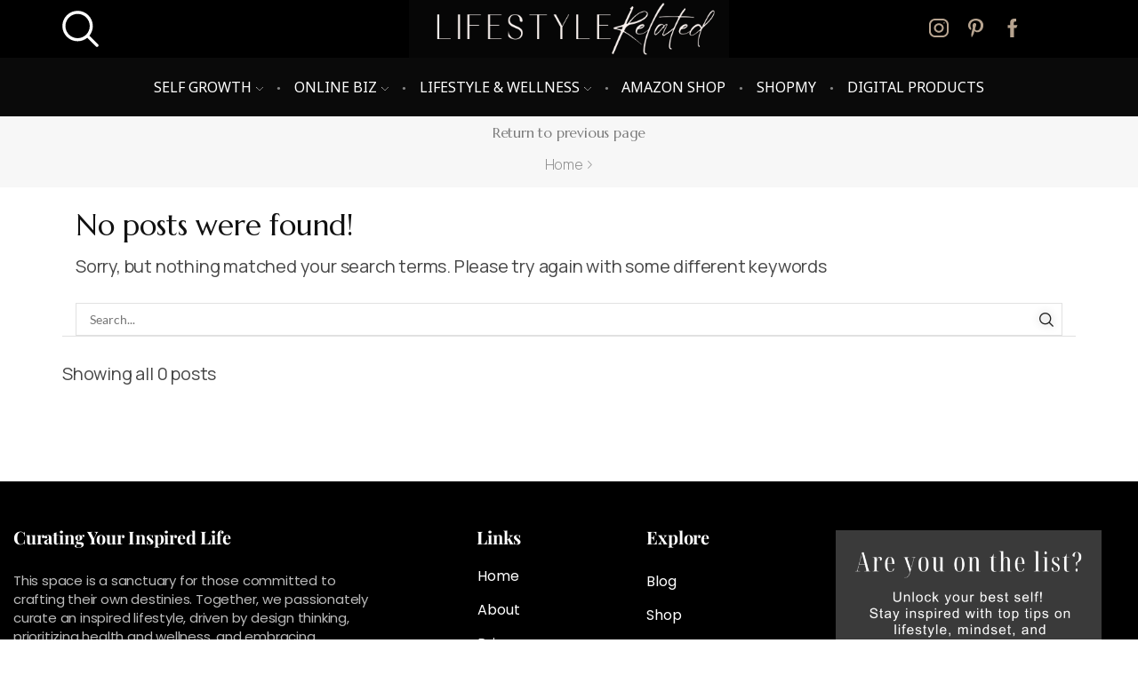

--- FILE ---
content_type: text/html; charset=UTF-8
request_url: https://lifestylerelated.com/tag/eat-well-to-feel-well/
body_size: 29398
content:

<!DOCTYPE html>
<html lang="en-US" prefix="og: https://ogp.me/ns#" >
<head>
	<meta charset="UTF-8" />
	<meta name="viewport" content="width=device-width, initial-scale=1.0, maximum-scale=1.0, user-scalable=0"/>
		<style>img:is([sizes="auto" i], [sizes^="auto," i]) { contain-intrinsic-size: 3000px 1500px }</style>
	
<!-- Search Engine Optimization by Rank Math - https://rankmath.com/ -->
<title>Eat Well To Feel Well - Lifestyle Related</title>
<meta name="robots" content="follow, noindex"/>
<meta property="og:locale" content="en_US" />
<meta property="og:type" content="article" />
<meta property="og:title" content="Eat Well To Feel Well - Lifestyle Related" />
<meta property="og:url" content="https://lifestylerelated.com/tag/eat-well-to-feel-well/" />
<meta property="og:site_name" content="Lifestyle Related" />
<meta name="twitter:card" content="summary_large_image" />
<meta name="twitter:title" content="Eat Well To Feel Well - Lifestyle Related" />
<script type="application/ld+json" class="rank-math-schema">{"@context":"https://schema.org","@graph":[{"@type":"Person","@id":"https://lifestylerelated.com/#person","name":"Lifestyle Related","image":{"@type":"ImageObject","@id":"https://lifestylerelated.com/#logo","url":"http://lifestylerelated.com/wp-content/uploads/2023/09/3.png","contentUrl":"http://lifestylerelated.com/wp-content/uploads/2023/09/3.png","caption":"Lifestyle Related","inLanguage":"en-US","width":"500","height":"500"}},{"@type":"WebSite","@id":"https://lifestylerelated.com/#website","url":"https://lifestylerelated.com","name":"Lifestyle Related","publisher":{"@id":"https://lifestylerelated.com/#person"},"inLanguage":"en-US"},{"@type":"BreadcrumbList","@id":"https://lifestylerelated.com/tag/eat-well-to-feel-well/#breadcrumb","itemListElement":[{"@type":"ListItem","position":"1","item":{"@id":"https://lifestylerelated.com","name":"Home"}},{"@type":"ListItem","position":"2","item":{"@id":"https://lifestylerelated.com/tag/eat-well-to-feel-well/","name":"Eat well to feel well"}}]},{"@type":"CollectionPage","@id":"https://lifestylerelated.com/tag/eat-well-to-feel-well/#webpage","url":"https://lifestylerelated.com/tag/eat-well-to-feel-well/","name":"Eat Well To Feel Well - Lifestyle Related","isPartOf":{"@id":"https://lifestylerelated.com/#website"},"inLanguage":"en-US","breadcrumb":{"@id":"https://lifestylerelated.com/tag/eat-well-to-feel-well/#breadcrumb"}}]}</script>
<!-- /Rank Math WordPress SEO plugin -->

<link rel='dns-prefetch' href='//www.googletagmanager.com' />
<link rel='dns-prefetch' href='//pagead2.googlesyndication.com' />
<link rel="alternate" type="application/rss+xml" title="Lifestyle Related &raquo; Feed" href="https://lifestylerelated.com/feed/" />
<link rel="alternate" type="application/rss+xml" title="Lifestyle Related &raquo; Comments Feed" href="https://lifestylerelated.com/comments/feed/" />
<link rel="alternate" type="application/rss+xml" title="Lifestyle Related &raquo; Eat well to feel well Tag Feed" href="https://lifestylerelated.com/tag/eat-well-to-feel-well/feed/" />
<link rel='stylesheet' id='wp-block-library-css' href='https://lifestylerelated.com/wp-includes/css/dist/block-library/style.min.css?ver=6.8.2' type='text/css' media='all' />
<style id='classic-theme-styles-inline-css' type='text/css'>
/*! This file is auto-generated */
.wp-block-button__link{color:#fff;background-color:#32373c;border-radius:9999px;box-shadow:none;text-decoration:none;padding:calc(.667em + 2px) calc(1.333em + 2px);font-size:1.125em}.wp-block-file__button{background:#32373c;color:#fff;text-decoration:none}
</style>
<style id='global-styles-inline-css' type='text/css'>
:root{--wp--preset--aspect-ratio--square: 1;--wp--preset--aspect-ratio--4-3: 4/3;--wp--preset--aspect-ratio--3-4: 3/4;--wp--preset--aspect-ratio--3-2: 3/2;--wp--preset--aspect-ratio--2-3: 2/3;--wp--preset--aspect-ratio--16-9: 16/9;--wp--preset--aspect-ratio--9-16: 9/16;--wp--preset--color--black: #000000;--wp--preset--color--cyan-bluish-gray: #abb8c3;--wp--preset--color--white: #ffffff;--wp--preset--color--pale-pink: #f78da7;--wp--preset--color--vivid-red: #cf2e2e;--wp--preset--color--luminous-vivid-orange: #ff6900;--wp--preset--color--luminous-vivid-amber: #fcb900;--wp--preset--color--light-green-cyan: #7bdcb5;--wp--preset--color--vivid-green-cyan: #00d084;--wp--preset--color--pale-cyan-blue: #8ed1fc;--wp--preset--color--vivid-cyan-blue: #0693e3;--wp--preset--color--vivid-purple: #9b51e0;--wp--preset--gradient--vivid-cyan-blue-to-vivid-purple: linear-gradient(135deg,rgba(6,147,227,1) 0%,rgb(155,81,224) 100%);--wp--preset--gradient--light-green-cyan-to-vivid-green-cyan: linear-gradient(135deg,rgb(122,220,180) 0%,rgb(0,208,130) 100%);--wp--preset--gradient--luminous-vivid-amber-to-luminous-vivid-orange: linear-gradient(135deg,rgba(252,185,0,1) 0%,rgba(255,105,0,1) 100%);--wp--preset--gradient--luminous-vivid-orange-to-vivid-red: linear-gradient(135deg,rgba(255,105,0,1) 0%,rgb(207,46,46) 100%);--wp--preset--gradient--very-light-gray-to-cyan-bluish-gray: linear-gradient(135deg,rgb(238,238,238) 0%,rgb(169,184,195) 100%);--wp--preset--gradient--cool-to-warm-spectrum: linear-gradient(135deg,rgb(74,234,220) 0%,rgb(151,120,209) 20%,rgb(207,42,186) 40%,rgb(238,44,130) 60%,rgb(251,105,98) 80%,rgb(254,248,76) 100%);--wp--preset--gradient--blush-light-purple: linear-gradient(135deg,rgb(255,206,236) 0%,rgb(152,150,240) 100%);--wp--preset--gradient--blush-bordeaux: linear-gradient(135deg,rgb(254,205,165) 0%,rgb(254,45,45) 50%,rgb(107,0,62) 100%);--wp--preset--gradient--luminous-dusk: linear-gradient(135deg,rgb(255,203,112) 0%,rgb(199,81,192) 50%,rgb(65,88,208) 100%);--wp--preset--gradient--pale-ocean: linear-gradient(135deg,rgb(255,245,203) 0%,rgb(182,227,212) 50%,rgb(51,167,181) 100%);--wp--preset--gradient--electric-grass: linear-gradient(135deg,rgb(202,248,128) 0%,rgb(113,206,126) 100%);--wp--preset--gradient--midnight: linear-gradient(135deg,rgb(2,3,129) 0%,rgb(40,116,252) 100%);--wp--preset--font-size--small: 13px;--wp--preset--font-size--medium: 20px;--wp--preset--font-size--large: 36px;--wp--preset--font-size--x-large: 42px;--wp--preset--spacing--20: 0.44rem;--wp--preset--spacing--30: 0.67rem;--wp--preset--spacing--40: 1rem;--wp--preset--spacing--50: 1.5rem;--wp--preset--spacing--60: 2.25rem;--wp--preset--spacing--70: 3.38rem;--wp--preset--spacing--80: 5.06rem;--wp--preset--shadow--natural: 6px 6px 9px rgba(0, 0, 0, 0.2);--wp--preset--shadow--deep: 12px 12px 50px rgba(0, 0, 0, 0.4);--wp--preset--shadow--sharp: 6px 6px 0px rgba(0, 0, 0, 0.2);--wp--preset--shadow--outlined: 6px 6px 0px -3px rgba(255, 255, 255, 1), 6px 6px rgba(0, 0, 0, 1);--wp--preset--shadow--crisp: 6px 6px 0px rgba(0, 0, 0, 1);}:where(.is-layout-flex){gap: 0.5em;}:where(.is-layout-grid){gap: 0.5em;}body .is-layout-flex{display: flex;}.is-layout-flex{flex-wrap: wrap;align-items: center;}.is-layout-flex > :is(*, div){margin: 0;}body .is-layout-grid{display: grid;}.is-layout-grid > :is(*, div){margin: 0;}:where(.wp-block-columns.is-layout-flex){gap: 2em;}:where(.wp-block-columns.is-layout-grid){gap: 2em;}:where(.wp-block-post-template.is-layout-flex){gap: 1.25em;}:where(.wp-block-post-template.is-layout-grid){gap: 1.25em;}.has-black-color{color: var(--wp--preset--color--black) !important;}.has-cyan-bluish-gray-color{color: var(--wp--preset--color--cyan-bluish-gray) !important;}.has-white-color{color: var(--wp--preset--color--white) !important;}.has-pale-pink-color{color: var(--wp--preset--color--pale-pink) !important;}.has-vivid-red-color{color: var(--wp--preset--color--vivid-red) !important;}.has-luminous-vivid-orange-color{color: var(--wp--preset--color--luminous-vivid-orange) !important;}.has-luminous-vivid-amber-color{color: var(--wp--preset--color--luminous-vivid-amber) !important;}.has-light-green-cyan-color{color: var(--wp--preset--color--light-green-cyan) !important;}.has-vivid-green-cyan-color{color: var(--wp--preset--color--vivid-green-cyan) !important;}.has-pale-cyan-blue-color{color: var(--wp--preset--color--pale-cyan-blue) !important;}.has-vivid-cyan-blue-color{color: var(--wp--preset--color--vivid-cyan-blue) !important;}.has-vivid-purple-color{color: var(--wp--preset--color--vivid-purple) !important;}.has-black-background-color{background-color: var(--wp--preset--color--black) !important;}.has-cyan-bluish-gray-background-color{background-color: var(--wp--preset--color--cyan-bluish-gray) !important;}.has-white-background-color{background-color: var(--wp--preset--color--white) !important;}.has-pale-pink-background-color{background-color: var(--wp--preset--color--pale-pink) !important;}.has-vivid-red-background-color{background-color: var(--wp--preset--color--vivid-red) !important;}.has-luminous-vivid-orange-background-color{background-color: var(--wp--preset--color--luminous-vivid-orange) !important;}.has-luminous-vivid-amber-background-color{background-color: var(--wp--preset--color--luminous-vivid-amber) !important;}.has-light-green-cyan-background-color{background-color: var(--wp--preset--color--light-green-cyan) !important;}.has-vivid-green-cyan-background-color{background-color: var(--wp--preset--color--vivid-green-cyan) !important;}.has-pale-cyan-blue-background-color{background-color: var(--wp--preset--color--pale-cyan-blue) !important;}.has-vivid-cyan-blue-background-color{background-color: var(--wp--preset--color--vivid-cyan-blue) !important;}.has-vivid-purple-background-color{background-color: var(--wp--preset--color--vivid-purple) !important;}.has-black-border-color{border-color: var(--wp--preset--color--black) !important;}.has-cyan-bluish-gray-border-color{border-color: var(--wp--preset--color--cyan-bluish-gray) !important;}.has-white-border-color{border-color: var(--wp--preset--color--white) !important;}.has-pale-pink-border-color{border-color: var(--wp--preset--color--pale-pink) !important;}.has-vivid-red-border-color{border-color: var(--wp--preset--color--vivid-red) !important;}.has-luminous-vivid-orange-border-color{border-color: var(--wp--preset--color--luminous-vivid-orange) !important;}.has-luminous-vivid-amber-border-color{border-color: var(--wp--preset--color--luminous-vivid-amber) !important;}.has-light-green-cyan-border-color{border-color: var(--wp--preset--color--light-green-cyan) !important;}.has-vivid-green-cyan-border-color{border-color: var(--wp--preset--color--vivid-green-cyan) !important;}.has-pale-cyan-blue-border-color{border-color: var(--wp--preset--color--pale-cyan-blue) !important;}.has-vivid-cyan-blue-border-color{border-color: var(--wp--preset--color--vivid-cyan-blue) !important;}.has-vivid-purple-border-color{border-color: var(--wp--preset--color--vivid-purple) !important;}.has-vivid-cyan-blue-to-vivid-purple-gradient-background{background: var(--wp--preset--gradient--vivid-cyan-blue-to-vivid-purple) !important;}.has-light-green-cyan-to-vivid-green-cyan-gradient-background{background: var(--wp--preset--gradient--light-green-cyan-to-vivid-green-cyan) !important;}.has-luminous-vivid-amber-to-luminous-vivid-orange-gradient-background{background: var(--wp--preset--gradient--luminous-vivid-amber-to-luminous-vivid-orange) !important;}.has-luminous-vivid-orange-to-vivid-red-gradient-background{background: var(--wp--preset--gradient--luminous-vivid-orange-to-vivid-red) !important;}.has-very-light-gray-to-cyan-bluish-gray-gradient-background{background: var(--wp--preset--gradient--very-light-gray-to-cyan-bluish-gray) !important;}.has-cool-to-warm-spectrum-gradient-background{background: var(--wp--preset--gradient--cool-to-warm-spectrum) !important;}.has-blush-light-purple-gradient-background{background: var(--wp--preset--gradient--blush-light-purple) !important;}.has-blush-bordeaux-gradient-background{background: var(--wp--preset--gradient--blush-bordeaux) !important;}.has-luminous-dusk-gradient-background{background: var(--wp--preset--gradient--luminous-dusk) !important;}.has-pale-ocean-gradient-background{background: var(--wp--preset--gradient--pale-ocean) !important;}.has-electric-grass-gradient-background{background: var(--wp--preset--gradient--electric-grass) !important;}.has-midnight-gradient-background{background: var(--wp--preset--gradient--midnight) !important;}.has-small-font-size{font-size: var(--wp--preset--font-size--small) !important;}.has-medium-font-size{font-size: var(--wp--preset--font-size--medium) !important;}.has-large-font-size{font-size: var(--wp--preset--font-size--large) !important;}.has-x-large-font-size{font-size: var(--wp--preset--font-size--x-large) !important;}
:where(.wp-block-post-template.is-layout-flex){gap: 1.25em;}:where(.wp-block-post-template.is-layout-grid){gap: 1.25em;}
:where(.wp-block-columns.is-layout-flex){gap: 2em;}:where(.wp-block-columns.is-layout-grid){gap: 2em;}
:root :where(.wp-block-pullquote){font-size: 1.5em;line-height: 1.6;}
</style>
<link rel='stylesheet' id='mailerlite_forms.css-css' href='https://lifestylerelated.com/wp-content/plugins/official-mailerlite-sign-up-forms/assets/css/mailerlite_forms.css?ver=1.7.14' type='text/css' media='all' />
<link rel='stylesheet' id='etheme-parent-style-css' href='https://lifestylerelated.com/wp-content/themes/xstore/xstore.min.css?ver=1.0' type='text/css' media='all' />
<link rel='stylesheet' id='etheme-general-all-style-css' href='https://lifestylerelated.com/wp-content/themes/xstore/css/general-all.min.css?ver=1.0' type='text/css' media='all' />
<link rel='stylesheet' id='elementor-frontend-css' href='https://lifestylerelated.com/wp-content/plugins/elementor/assets/css/frontend.min.css?ver=3.32.5' type='text/css' media='all' />
<link rel='stylesheet' id='etheme-elementor-all-widgets-style-css' href='https://lifestylerelated.com/wp-content/themes/xstore/css/elementor-all-widgets.min.css?ver=1.0' type='text/css' media='all' />
<link rel='stylesheet' id='etheme-post-quote-css' href='https://lifestylerelated.com/wp-content/themes/xstore/css/modules/blog/formats/quote.min.css?ver=1.0' type='text/css' media='all' />
<link rel='stylesheet' id='etheme-post-timeline-css' href='https://lifestylerelated.com/wp-content/themes/xstore/css/modules/blog/types/timeline.min.css?ver=1.0' type='text/css' media='all' />
<style id='xstore-icons-font-inline-css' type='text/css'>
@font-face {
				  font-family: 'xstore-icons';
				  src:
				    url('https://lifestylerelated.com/wp-content/themes/xstore/fonts/xstore-icons-bold.ttf') format('truetype'),
				    url('https://lifestylerelated.com/wp-content/themes/xstore/fonts/xstore-icons-bold.woff2') format('woff2'),
				    url('https://lifestylerelated.com/wp-content/themes/xstore/fonts/xstore-icons-bold.woff') format('woff'),
				    url('https://lifestylerelated.com/wp-content/themes/xstore/fonts/xstore-icons-bold.svg#xstore-icons') format('svg');
				  font-weight: normal;
				  font-style: normal;
				  font-display: swap;
				}
</style>
<link rel='stylesheet' id='etheme-product-view-default-css' href='https://lifestylerelated.com/wp-content/themes/xstore/css/modules/woocommerce/product-hovers/product-view-default.min.css?ver=1.0' type='text/css' media='all' />
<link rel='stylesheet' id='etheme-portfolio-css' href='https://lifestylerelated.com/wp-content/themes/xstore/css/portfolio.min.css?ver=1.0' type='text/css' media='all' />
<link rel='stylesheet' id='etheme-header-menu-css' href='https://lifestylerelated.com/wp-content/themes/xstore/css/modules/layout/header/parts/menu.min.css?ver=1.0' type='text/css' media='all' />
<link rel='stylesheet' id='xstore-kirki-styles-css' href='https://lifestylerelated.com/wp-content/uploads/xstore/kirki-styles.css?ver=1762521002883' type='text/css' media='all' />
<link rel='stylesheet' id='child-style-css' href='https://lifestylerelated.com/wp-content/themes/xstore-child/style.css?ver=1.0' type='text/css' media='all' />

<!-- Google tag (gtag.js) snippet added by Site Kit -->
<!-- Google Analytics snippet added by Site Kit -->
<script type="text/javascript" src="https://www.googletagmanager.com/gtag/js?id=G-W3JM7QYCL1" id="google_gtagjs-js" async></script>
<script type="text/javascript" id="google_gtagjs-js-after">
/* <![CDATA[ */
window.dataLayer = window.dataLayer || [];function gtag(){dataLayer.push(arguments);}
gtag("set","linker",{"domains":["lifestylerelated.com"]});
gtag("js", new Date());
gtag("set", "developer_id.dZTNiMT", true);
gtag("config", "G-W3JM7QYCL1");
/* ]]> */
</script>
<script type="text/javascript" src="https://lifestylerelated.com/wp-includes/js/jquery/jquery.min.js?ver=3.7.1" id="jquery-core-js"></script>
<script type="text/javascript" src="https://lifestylerelated.com/wp-includes/js/jquery/jquery-migrate.min.js?ver=3.4.1" id="jquery-migrate-js"></script>
<link rel="https://api.w.org/" href="https://lifestylerelated.com/wp-json/" /><link rel="alternate" title="JSON" type="application/json" href="https://lifestylerelated.com/wp-json/wp/v2/tags/655" /><link rel="EditURI" type="application/rsd+xml" title="RSD" href="https://lifestylerelated.com/xmlrpc.php?rsd" />
<meta name="generator" content="Site Kit by Google 1.165.0" />        <!-- MailerLite Universal -->
        <script>
            (function(w,d,e,u,f,l,n){w[f]=w[f]||function(){(w[f].q=w[f].q||[])
                .push(arguments);},l=d.createElement(e),l.async=1,l.src=u,
                n=d.getElementsByTagName(e)[0],n.parentNode.insertBefore(l,n);})
            (window,document,'script','https://assets.mailerlite.com/js/universal.js','ml');
            ml('account', '693974');
            ml('enablePopups', true);
        </script>
        <!-- End MailerLite Universal -->
        			<link rel="prefetch" as="font" href="https://lifestylerelated.com/wp-content/themes/xstore/fonts/xstore-icons-bold.woff?v=9.5.3" type="font/woff">
					<link rel="prefetch" as="font" href="https://lifestylerelated.com/wp-content/themes/xstore/fonts/xstore-icons-bold.woff2?v=9.5.3" type="font/woff2">
		
<!-- Google AdSense meta tags added by Site Kit -->
<meta name="google-adsense-platform-account" content="ca-host-pub-2644536267352236">
<meta name="google-adsense-platform-domain" content="sitekit.withgoogle.com">
<!-- End Google AdSense meta tags added by Site Kit -->
<meta name="generator" content="Elementor 3.32.5; features: additional_custom_breakpoints; settings: css_print_method-internal, google_font-enabled, font_display-swap">
			<style>
				.e-con.e-parent:nth-of-type(n+4):not(.e-lazyloaded):not(.e-no-lazyload),
				.e-con.e-parent:nth-of-type(n+4):not(.e-lazyloaded):not(.e-no-lazyload) * {
					background-image: none !important;
				}
				@media screen and (max-height: 1024px) {
					.e-con.e-parent:nth-of-type(n+3):not(.e-lazyloaded):not(.e-no-lazyload),
					.e-con.e-parent:nth-of-type(n+3):not(.e-lazyloaded):not(.e-no-lazyload) * {
						background-image: none !important;
					}
				}
				@media screen and (max-height: 640px) {
					.e-con.e-parent:nth-of-type(n+2):not(.e-lazyloaded):not(.e-no-lazyload),
					.e-con.e-parent:nth-of-type(n+2):not(.e-lazyloaded):not(.e-no-lazyload) * {
						background-image: none !important;
					}
				}
			</style>
			
<!-- Google AdSense snippet added by Site Kit -->
<script type="text/javascript" async="async" src="https://pagead2.googlesyndication.com/pagead/js/adsbygoogle.js?client=ca-pub-4002038136353513&amp;host=ca-host-pub-2644536267352236" crossorigin="anonymous"></script>

<!-- End Google AdSense snippet added by Site Kit -->
<link rel="icon" href="https://lifestylerelated.com/wp-content/uploads/2023/09/3-100x100.png" sizes="32x32" />
<link rel="icon" href="https://lifestylerelated.com/wp-content/uploads/2023/09/3-300x300.png" sizes="192x192" />
<link rel="apple-touch-icon" href="https://lifestylerelated.com/wp-content/uploads/2023/09/3-300x300.png" />
<meta name="msapplication-TileImage" content="https://lifestylerelated.com/wp-content/uploads/2023/09/3-300x300.png" />
		<style type="text/css" id="wp-custom-css">
			.single-post .content-article.entry-content ul li,
.single-post .content-article.entry-content ol li {
    font-size: 20px;
}

.single-post .page-heading.bc-type-left h1.title {
		margin-bottom: 18px;
}
.single-tags {
    display: none;
}

.home .content-page {
    padding-bottom: 0 !important;
}		</style>
		<style id="kirki-inline-styles"></style><style type="text/css" class="et_custom-css">.page-heading{margin-bottom:25px}.page-heading .delimeter{font-size:.55em;vertical-align:middle}.home footer.prefooter{display:none}.products-loop .content-product .product-details,.swiper-container .content-product .product-details,.content-product .star-rating,.products-loop .product-stock+.et-timer{text-align:start;width:100%}.product-slide .product-details .button:not(.compare),.products-grid .product-details .button:not(.compare){width:100% !important}.single-post .content-article.entry-content{margin-bottom:20px !important}.single-post .comments h4.title-alt span{font-size:18px !important}div#rank-math-toc nav ul li a{font-size:20px !important}.ul_test_class li{font-size:28px !important}.ul_test_class1 li{font-size:50px !important}h2.has-large-font-size{font-weight:700;line-height:54px;margin-bottom:28px}h3.wp-block-heading{font-size:21px;font-weight:400;line-height:32px;margin-bottom:28px}.single-post .content-article p{line-height:32px}.main-products-loop .product,.products-loop .product,.carousel-area .product-slide .product{display:flex;justify-content:center}.products-loop .ajax-content,.products-loop{display:flex;flex-wrap:wrap;flex:1}.content-product{flex-direction:column;justify-content:space-between;display:flex;flex:1}.content-product .quantity-wrapper{margin-right:auto;margin-left:auto}.swiper-container{display:flex;align-items:stretch}.product-slide .product{display:flex;height:100%}.swiper-wrapper{height:auto}.single-post ul.wp-block-list li{margin-bottom:0}.single-post .content-article.entry-content .wp-block-heading{margin-bottom:25px}@media (min-width:993px){.content-page,.page-content{padding-bottom:0}}@media (max-width:480px){}.page-heading,.breadcrumb-trail{margin-bottom:25px}.breadcrumb-trail .page-heading{background-color:transparent}.swiper-custom-right:not(.et-swiper-elementor-nav),.swiper-custom-left:not(.et-swiper-elementor-nav){background:transparent !important}@media only screen and (max-width:1230px){.swiper-custom-left,.middle-inside .swiper-entry .swiper-button-prev,.middle-inside.swiper-entry .swiper-button-prev{left:-15px}.swiper-custom-right,.middle-inside .swiper-entry .swiper-button-next,.middle-inside.swiper-entry .swiper-button-next{right:-15px}.middle-inbox .swiper-entry .swiper-button-prev,.middle-inbox.swiper-entry .swiper-button-prev{left:8px}.middle-inbox .swiper-entry .swiper-button-next,.middle-inbox.swiper-entry .swiper-button-next{right:8px}.swiper-entry:hover .swiper-custom-left,.middle-inside .swiper-entry:hover .swiper-button-prev,.middle-inside.swiper-entry:hover .swiper-button-prev{left:-5px}.swiper-entry:hover .swiper-custom-right,.middle-inside .swiper-entry:hover .swiper-button-next,.middle-inside.swiper-entry:hover .swiper-button-next{right:-5px}.middle-inbox .swiper-entry:hover .swiper-button-prev,.middle-inbox.swiper-entry:hover .swiper-button-prev{left:5px}.middle-inbox .swiper-entry:hover .swiper-button-next,.middle-inbox.swiper-entry:hover .swiper-button-next{right:5px}}.header-main-menu.et_element-top-level .menu{margin-right:-0px;margin-left:-0px}@media only screen and (max-width:1200px){.header-wrapper,.site-header-vertical{display:none}}@media only screen and (min-width:1201px){.mobile-header-wrapper{display:none}}.swiper-container{width:auto}.etheme-elementor-slider:not(.swiper-container-initialized,.swiper-initialized) .swiper-slide{max-width:calc(100% / var(--slides-per-view,4))}.etheme-elementor-slider[data-animation]:not(.swiper-container-initialized,.swiper-initialized,[data-animation=slide],[data-animation=coverflow]) .swiper-slide{max-width:100%}body:not([data-elementor-device-mode]) .etheme-elementor-off-canvas__container{transition:none;opacity:0;visibility:hidden;position:fixed}</style></head>
<body class="archive tag tag-eat-well-to-feel-well tag-655 wp-theme-xstore wp-child-theme-xstore-child et_b_dt_header-not-overlap et_b_mob_header-not-overlap breadcrumbs-type-left  et-preloader-on et-catalog-off elementor-default elementor-kit-8" data-mode="light">


<div class="et-loader"><svg class="loader-circular" viewBox="25 25 50 50"><circle class="loader-path" cx="50" cy="50" r="20" fill="none" stroke-width="2" stroke-miterlimit="10"></circle></svg></div>
<div class="template-container">

		<div class="template-content">
		<div class="page-wrapper">
			<header id="header" class="site-header sticky"  data-type="smart"><div class="header-wrapper">
<div class="header-top-wrapper ">
	<div class="header-top" data-title="Header top">
		<div class="et-row-container et-container">
			<div class="et-wrap-columns flex align-items-center">		
				
		
        <div class="et_column et_col-xs-4 et_col-xs-offset-0">
			

<div class="et_element et_b_header-search flex align-items-center   et-content-right justify-content-start mob-justify-content-start et_element-top-level search-full-width et-content_toggle" >
	        <span class="flex et_b_search-icon  et-toggle pointer">
            <span class="et_b-icon"><svg version="1.1" xmlns="http://www.w3.org/2000/svg" width="1em" height="1em" viewBox="0 0 24 24"><path d="M23.64 22.176l-5.736-5.712c1.44-1.8 2.232-4.032 2.232-6.336 0-5.544-4.512-10.032-10.032-10.032s-10.008 4.488-10.008 10.008c-0.024 5.568 4.488 10.056 10.032 10.056 2.328 0 4.512-0.792 6.336-2.256l5.712 5.712c0.192 0.192 0.456 0.312 0.72 0.312 0.24 0 0.504-0.096 0.672-0.288 0.192-0.168 0.312-0.384 0.336-0.672v-0.048c0.024-0.288-0.096-0.552-0.264-0.744zM18.12 10.152c0 4.392-3.6 7.992-8.016 7.992-4.392 0-7.992-3.6-7.992-8.016 0-4.392 3.6-7.992 8.016-7.992 4.392 0 7.992 3.6 7.992 8.016z"></path></svg></span>        </span>
		    <div class="et-mini-content" style="display: none">
	                <span class="et-toggle pos-absolute et-close right top">
				<svg xmlns="http://www.w3.org/2000/svg" width="1.4em" height="1.4em" viewBox="0 0 24 24"><path d="M13.056 12l10.728-10.704c0.144-0.144 0.216-0.336 0.216-0.552 0-0.192-0.072-0.384-0.216-0.528-0.144-0.12-0.336-0.216-0.528-0.216 0 0 0 0 0 0-0.192 0-0.408 0.072-0.528 0.216l-10.728 10.728-10.704-10.728c-0.288-0.288-0.768-0.288-1.056 0-0.168 0.144-0.24 0.336-0.24 0.528 0 0.216 0.072 0.408 0.216 0.552l10.728 10.704-10.728 10.704c-0.144 0.144-0.216 0.336-0.216 0.552s0.072 0.384 0.216 0.528c0.288 0.288 0.768 0.288 1.056 0l10.728-10.728 10.704 10.704c0.144 0.144 0.336 0.216 0.528 0.216s0.384-0.072 0.528-0.216c0.144-0.144 0.216-0.336 0.216-0.528s-0.072-0.384-0.216-0.528l-10.704-10.704z"></path>
				</svg>
			</span>
        		
	    
        <form action="https://lifestylerelated.com/" role="search" data-min="3" data-per-page="100"
                            class="ajax-search-form  ajax-with-suggestions input-icon  container search-full-width-form" method="get">
			            <div class="search-content-head">
                                    <div class="full-width align-center products-title">What are you looking for?</div>
                            
                <div class="input-row flex align-items-center et-overflow-hidden" data-search-mode="dark">
                    					                    <label class="screen-reader-text" for="et_b-header-search-input-66">Search input</label>
                    <input type="text" value=""
                           placeholder="Search for..." autocomplete="off" class="form-control" id="et_b-header-search-input-66" name="s">
					
					
                                            <input type="hidden" name="et_search" value="true">
                    					
					                    <span class="buttons-wrapper flex flex-nowrap pos-relative">
                    <span class="clear flex-inline justify-content-center align-items-center pointer">
                        <span class="et_b-icon">
                            <svg xmlns="http://www.w3.org/2000/svg" width=".7em" height=".7em" viewBox="0 0 24 24"><path d="M13.056 12l10.728-10.704c0.144-0.144 0.216-0.336 0.216-0.552 0-0.192-0.072-0.384-0.216-0.528-0.144-0.12-0.336-0.216-0.528-0.216 0 0 0 0 0 0-0.192 0-0.408 0.072-0.528 0.216l-10.728 10.728-10.704-10.728c-0.288-0.288-0.768-0.288-1.056 0-0.168 0.144-0.24 0.336-0.24 0.528 0 0.216 0.072 0.408 0.216 0.552l10.728 10.704-10.728 10.704c-0.144 0.144-0.216 0.336-0.216 0.552s0.072 0.384 0.216 0.528c0.288 0.288 0.768 0.288 1.056 0l10.728-10.728 10.704 10.704c0.144 0.144 0.336 0.216 0.528 0.216s0.384-0.072 0.528-0.216c0.144-0.144 0.216-0.336 0.216-0.528s-0.072-0.384-0.216-0.528l-10.704-10.704z"></path></svg>
                        </span>
                    </span>
                    <button type="submit" class="search-button flex justify-content-center align-items-center pointer" aria-label="Search button">
                        <span class="et_b-loader"></span>
                    <svg version="1.1" xmlns="http://www.w3.org/2000/svg" width="1em" height="1em" viewBox="0 0 24 24"><path d="M23.64 22.176l-5.736-5.712c1.44-1.8 2.232-4.032 2.232-6.336 0-5.544-4.512-10.032-10.032-10.032s-10.008 4.488-10.008 10.008c-0.024 5.568 4.488 10.056 10.032 10.056 2.328 0 4.512-0.792 6.336-2.256l5.712 5.712c0.192 0.192 0.456 0.312 0.72 0.312 0.24 0 0.504-0.096 0.672-0.288 0.192-0.168 0.312-0.384 0.336-0.672v-0.048c0.024-0.288-0.096-0.552-0.264-0.744zM18.12 10.152c0 4.392-3.6 7.992-8.016 7.992-4.392 0-7.992-3.6-7.992-8.016 0-4.392 3.6-7.992 8.016-7.992 4.392 0 7.992 3.6 7.992 8.016z"></path></svg>                    <span class="screen-reader-text">Search</span></button>
                </span>
                </div>
				
				                    <div class="ajax-search-tags full-width align-center">
                        <span>Trending Searches:</span>          
                                                        <a href="https://lifestylerelated.com/?s=&#038;post_type=post&#038;et_search=true">
</a>
                                                                        </div>
				
                
            </div>
									
                                            <div class="ajax-extra-content">
                                        
                    	
                                          </div>
                                    
				                <div class="ajax-results-wrapper"></div>
			        </form>
		    </div>
</div>
        </div>
			
				
		
        <div class="et_column et_col-xs-4 et_col-xs-offset-0">
			

    <div class="et_element et_b_header-logo align-center mob-align-center et_element-top-level" >
        <a href="https://lifestylerelated.com">
            <span><img width="500" height="90" src="https://lifestylerelated.com/wp-content/uploads/2024/08/Lifestyle-related-blog-logo-5.png" class="et_b_header-logo-img" alt="Lifestyle related blog logo" srcset="https://lifestylerelated.com/wp-content/uploads/2024/08/Lifestyle-related-blog-logo-5.png " 2x decoding="async" /></span><span class="fixed"><img width="500" height="90" src="https://lifestylerelated.com/wp-content/uploads/2024/08/Lifestyle-related-blog-logo-5.png" class="et_b_header-logo-img" alt="Lifestyle related blog logo" srcset="https://lifestylerelated.com/wp-content/uploads/2024/08/Lifestyle-related-blog-logo-5.png " 2x decoding="async" /></span>            
        </a>
    </div>

        </div>
			
				
		
        <div class="et_column et_col-xs-1 et_col-xs-offset-2">
			

<div class="et_element et_b_header-socials et-socials flex flex-nowrap align-items-center  justify-content-start mob-justify-content-center et_element-top-level flex-row" >
	        <a href="https://www.instagram.com/lifestylerelated/" target="_blank"            data-tooltip="Instagram" title="Instagram">
            <span class="screen-reader-text hidden">Instagram</span>
			<svg xmlns="http://www.w3.org/2000/svg" width="1em" height="1em" viewBox="0 0 24 24"><path d="M16.512 0h-9.024c-4.128 0-7.488 3.36-7.488 7.488v9c0 4.152 3.36 7.512 7.488 7.512h9c4.152 0 7.512-3.36 7.512-7.488v-9.024c0-4.128-3.36-7.488-7.488-7.488zM21.744 16.512c0 2.904-2.352 5.256-5.256 5.256h-9c-2.904 0-5.256-2.352-5.256-5.256v-9.024c0-2.904 2.352-5.256 5.256-5.256h9c2.904 0 5.256 2.352 5.256 5.256v9.024zM12 6c-3.312 0-6 2.688-6 6s2.688 6 6 6 6-2.688 6-6-2.688-6-6-6zM12 15.744c-2.064 0-3.744-1.68-3.744-3.744s1.68-3.744 3.744-3.744 3.744 1.68 3.744 3.744c0 2.064-1.68 3.744-3.744 3.744zM19.248 5.544c0 0.437-0.355 0.792-0.792 0.792s-0.792-0.355-0.792-0.792c0-0.437 0.355-0.792 0.792-0.792s0.792 0.355 0.792 0.792z"></path></svg>        </a>
	        <a href="https://www.instagram.com/lifestylerelated/" target="_blank"            data-tooltip="Pinterest" title="Pinterest">
            <span class="screen-reader-text hidden">Pinterest</span>
			<svg xmlns="http://www.w3.org/2000/svg" width="1em" height="1em" viewBox="0 0 24 24"><path d="M12.336 0c-6.576 0-10.080 4.224-10.080 8.808 0 2.136 1.2 4.8 3.096 5.64 0.288 0.12 0.456 0.072 0.504-0.192 0.048-0.216 0.312-1.176 0.432-1.656 0.048-0.144 0.024-0.288-0.096-0.408-0.624-0.744-1.128-2.064-1.128-3.312 0-3.216 2.544-6.312 6.888-6.312 3.744 0 6.384 2.448 6.384 5.928 0 3.936-2.088 6.672-4.8 6.672-1.488 0-2.616-1.176-2.256-2.64 0.432-1.728 1.272-3.6 1.272-4.848 0-1.128-0.624-2.040-1.92-2.040-1.536 0-2.76 1.512-2.76 3.528 0 1.296 0.456 2.16 0.456 2.16s-1.512 6.096-1.8 7.224c-0.48 1.92 0.072 5.040 0.12 5.328 0.024 0.144 0.192 0.192 0.288 0.072 0.144-0.192 1.968-2.808 2.496-4.68 0.192-0.696 0.96-3.456 0.96-3.456 0.504 0.912 1.944 1.68 3.504 1.68 4.608 0 7.92-4.032 7.92-9.048-0.072-4.848-4.2-8.448-9.48-8.448z"></path></svg>        </a>
	        <a href="#" target="_blank"            data-tooltip="Facebook" title="Facebook">
            <span class="screen-reader-text hidden">Facebook</span>
			<svg xmlns="http://www.w3.org/2000/svg" width="1em" height="1em" viewBox="0 0 24 24"><path d="M13.488 8.256v-3c0-0.84 0.672-1.488 1.488-1.488h1.488v-3.768h-2.976c-2.472 0-4.488 2.016-4.488 4.512v3.744h-3v3.744h3v12h4.512v-12h3l1.488-3.744h-4.512z"></path></svg>        </a>
	</div>

        </div>
	</div>		</div>
	</div>
</div>

<div class="header-main-wrapper sticky">
	<div class="header-main" data-title="Header main">
		<div class="et-row-container et-container">
			<div class="et-wrap-columns flex align-items-center">		
				
		
        <div class="et_column et_col-xs-12 et_col-xs-offset-0 pos-static">
			

<div class="et_element et_b_header-menu header-main-menu flex align-items-center menu-items-dots  justify-content-center et_element-top-level" >
	<div class="menu-main-container"><ul id="menu-my-menu" class="menu"><li id="menu-item-1412" class="menu-item menu-item-type-post_type menu-item-object-page current_page_parent menu-item-has-children menu-parent-item menu-item-1412 item-level-0 item-design-dropdown"><a href="https://lifestylerelated.com/blog/" class="item-link">SELF GROWTH<svg class="arrow " xmlns="http://www.w3.org/2000/svg" width="0.5em" height="0.5em" viewBox="0 0 24 24"><path d="M23.784 6.072c-0.264-0.264-0.672-0.264-0.984 0l-10.8 10.416-10.8-10.416c-0.264-0.264-0.672-0.264-0.984 0-0.144 0.12-0.216 0.312-0.216 0.48 0 0.192 0.072 0.36 0.192 0.504l11.28 10.896c0.096 0.096 0.24 0.192 0.48 0.192 0.144 0 0.288-0.048 0.432-0.144l0.024-0.024 11.304-10.92c0.144-0.12 0.24-0.312 0.24-0.504 0.024-0.168-0.048-0.36-0.168-0.48z"></path></svg></a><span class="et_b_header-menu-sep align-self-center"></span>
<div class="nav-sublist-dropdown"><div class="container">

<ul>
	<li id="menu-item-8028" class="menu-item menu-item-type-taxonomy menu-item-object-category menu-item-8028 item-level-1"><a href="https://lifestylerelated.com/category/think-and-thrive/personal-growth/" class="item-link type-img position-">Mindset Matters</a><span class="et_b_header-menu-sep align-self-center"></span></li>
	<li id="menu-item-5872" class="menu-item menu-item-type-taxonomy menu-item-object-category menu-item-5872 item-level-1"><a href="https://lifestylerelated.com/category/think-and-thrive/goal-achievement-hacks/" class="item-link type-img position-">Goal Achievement Hacks</a><span class="et_b_header-menu-sep align-self-center"></span></li>
	<li id="menu-item-8019" class="menu-item menu-item-type-taxonomy menu-item-object-category menu-item-8019 item-level-1"><a href="https://lifestylerelated.com/category/think-and-thrive/peak-productivity/" class="item-link type-img position-">Peak Productivity Secrets</a><span class="et_b_header-menu-sep align-self-center"></span></li>
	<li id="menu-item-5873" class="menu-item menu-item-type-taxonomy menu-item-object-category menu-item-5873 item-level-1"><a href="https://lifestylerelated.com/category/wellness/self-care/" class="item-link type-img position-">Self-Care</a><span class="et_b_header-menu-sep align-self-center"></span></li>
	<li id="menu-item-9015" class="menu-item menu-item-type-taxonomy menu-item-object-category menu-item-9015 item-level-1"><a href="https://lifestylerelated.com/category/wellness/wellbeing/" class="item-link type-img position-">Wellbeing</a><span class="et_b_header-menu-sep align-self-center"></span></li>
</ul>

</div></div><!-- .nav-sublist-dropdown -->
</li>
<li id="menu-item-1419" class="menu-item menu-item-type-post_type menu-item-object-page current_page_parent menu-item-has-children menu-parent-item menu-item-1419 item-level-0 item-design-dropdown columns-2"><a href="https://lifestylerelated.com/blog/" class="item-link">ONLINE BIZ<svg class="arrow " xmlns="http://www.w3.org/2000/svg" width="0.5em" height="0.5em" viewBox="0 0 24 24"><path d="M23.784 6.072c-0.264-0.264-0.672-0.264-0.984 0l-10.8 10.416-10.8-10.416c-0.264-0.264-0.672-0.264-0.984 0-0.144 0.12-0.216 0.312-0.216 0.48 0 0.192 0.072 0.36 0.192 0.504l11.28 10.896c0.096 0.096 0.24 0.192 0.48 0.192 0.144 0 0.288-0.048 0.432-0.144l0.024-0.024 11.304-10.92c0.144-0.12 0.24-0.312 0.24-0.504 0.024-0.168-0.048-0.36-0.168-0.48z"></path></svg></a><span class="et_b_header-menu-sep align-self-center"></span>
<div class="nav-sublist-dropdown"><div class="container">

<ul>
	<li id="menu-item-5877" class="menu-item menu-item-type-taxonomy menu-item-object-category menu-item-5877 item-level-1"><a href="https://lifestylerelated.com/category/career-entrepreneurshi/make-money-online/" class="item-link type-img position-">Make Money Online</a><span class="et_b_header-menu-sep align-self-center"></span></li>
	<li id="menu-item-5876" class="menu-item menu-item-type-taxonomy menu-item-object-category menu-item-5876 item-level-1"><a href="https://lifestylerelated.com/category/career-entrepreneurshi/remote-lifestyle/" class="item-link type-img position-">Remote Lifestyle Tips</a><span class="et_b_header-menu-sep align-self-center"></span></li>
</ul>

</div></div><!-- .nav-sublist-dropdown -->
</li>
<li id="menu-item-1420" class="menu-item menu-item-type-post_type menu-item-object-page current_page_parent menu-item-has-children menu-parent-item menu-item-1420 item-level-0 item-design-dropdown"><a href="https://lifestylerelated.com/blog/" class="item-link">LIFESTYLE &#038; WELLNESS<svg class="arrow " xmlns="http://www.w3.org/2000/svg" width="0.5em" height="0.5em" viewBox="0 0 24 24"><path d="M23.784 6.072c-0.264-0.264-0.672-0.264-0.984 0l-10.8 10.416-10.8-10.416c-0.264-0.264-0.672-0.264-0.984 0-0.144 0.12-0.216 0.312-0.216 0.48 0 0.192 0.072 0.36 0.192 0.504l11.28 10.896c0.096 0.096 0.24 0.192 0.48 0.192 0.144 0 0.288-0.048 0.432-0.144l0.024-0.024 11.304-10.92c0.144-0.12 0.24-0.312 0.24-0.504 0.024-0.168-0.048-0.36-0.168-0.48z"></path></svg></a><span class="et_b_header-menu-sep align-self-center"></span>
<div class="nav-sublist-dropdown"><div class="container">

<ul>
	<li id="menu-item-5874" class="menu-item menu-item-type-taxonomy menu-item-object-category menu-item-5874 item-level-1"><a href="https://lifestylerelated.com/category/lifestyle/curated-lifestyle/" class="item-link type-img position-">Lifestyle Design</a><span class="et_b_header-menu-sep align-self-center"></span></li>
	<li id="menu-item-5744" class="menu-item menu-item-type-taxonomy menu-item-object-category menu-item-5744 item-level-1"><a href="https://lifestylerelated.com/category/lifestyle/beauty-and-style/" class="item-link type-img position-">Beauty &amp; Style</a><span class="et_b_header-menu-sep align-self-center"></span></li>
	<li id="menu-item-5743" class="menu-item menu-item-type-taxonomy menu-item-object-category menu-item-5743 item-level-1"><a href="https://lifestylerelated.com/category/wellness/fitness-goals/" class="item-link type-img position-">Fitness Goals</a><span class="et_b_header-menu-sep align-self-center"></span></li>
	<li id="menu-item-5875" class="menu-item menu-item-type-taxonomy menu-item-object-category menu-item-5875 item-level-1"><a href="https://lifestylerelated.com/category/wellness/healthy-eating/" class="item-link type-img position-">Healthy Eating</a><span class="et_b_header-menu-sep align-self-center"></span></li>
	<li id="menu-item-7087" class="menu-item menu-item-type-taxonomy menu-item-object-category menu-item-7087 item-level-1"><a href="https://lifestylerelated.com/category/lifestyle/relationships/" class="item-link type-img position-">Relationships</a><span class="et_b_header-menu-sep align-self-center"></span></li>
</ul>

</div></div><!-- .nav-sublist-dropdown -->
</li>
<li id="menu-item-7632" class="menu-item menu-item-type-custom menu-item-object-custom menu-item-7632 item-level-0 item-design-dropdown columns-2"><a href="https://www.amazon.com/shop/lifestylerelated" class="item-link">AMAZON SHOP</a><span class="et_b_header-menu-sep align-self-center"></span></li>
<li id="menu-item-10806" class="menu-item menu-item-type-custom menu-item-object-custom menu-item-10806 item-level-0 item-design-dropdown"><a href="https://shopmy.us/shop/leir" class="item-link">SHOPMY</a><span class="et_b_header-menu-sep align-self-center"></span></li>
<li id="menu-item-10805" class="menu-item menu-item-type-custom menu-item-object-custom menu-item-10805 item-level-0 item-design-dropdown"><a href="https://payhip.com/leircreatives" class="item-link">DIGITAL PRODUCTS</a><span class="et_b_header-menu-sep align-self-center"></span></li>
</ul></div></div>

        </div>
	</div>		</div>
	</div>
</div>

</div><div class="mobile-header-wrapper">


<div class="header-main-wrapper sticky">
	<div class="header-main" data-title="Header main">
		<div class="et-row-container et-container">
			<div class="et-wrap-columns flex align-items-center">		
				
		
        <div class="et_column et_col-xs-2 et_col-xs-offset-1 pos-static">
			

<div class="et_element et_b_header-mobile-menu  static et-content_toggle et-off-canvas et-content-left toggles-by-arrow" data-item-click="item">
	
    <span class="et-element-label-wrapper flex  justify-content-start mob-justify-content-start">
			<span class="flex-inline align-items-center et-element-label pointer et-toggle valign-center" >
				<span class="et_b-icon"><svg version="1.1" xmlns="http://www.w3.org/2000/svg" width="1em" height="1em" viewBox="0 0 24 24"><path d="M0.792 5.904h22.416c0.408 0 0.744-0.336 0.744-0.744s-0.336-0.744-0.744-0.744h-22.416c-0.408 0-0.744 0.336-0.744 0.744s0.336 0.744 0.744 0.744zM23.208 11.256h-22.416c-0.408 0-0.744 0.336-0.744 0.744s0.336 0.744 0.744 0.744h22.416c0.408 0 0.744-0.336 0.744-0.744s-0.336-0.744-0.744-0.744zM23.208 18.096h-22.416c-0.408 0-0.744 0.336-0.744 0.744s0.336 0.744 0.744 0.744h22.416c0.408 0 0.744-0.336 0.744-0.744s-0.336-0.744-0.744-0.744z"></path></svg></span>							</span>
		</span>
	        <div class="et-mini-content">
			<span class="et-toggle pos-absolute et-close full-left top">
				<svg xmlns="http://www.w3.org/2000/svg" width="0.8em" height="0.8em" viewBox="0 0 24 24">
					<path d="M13.056 12l10.728-10.704c0.144-0.144 0.216-0.336 0.216-0.552 0-0.192-0.072-0.384-0.216-0.528-0.144-0.12-0.336-0.216-0.528-0.216 0 0 0 0 0 0-0.192 0-0.408 0.072-0.528 0.216l-10.728 10.728-10.704-10.728c-0.288-0.288-0.768-0.288-1.056 0-0.168 0.144-0.24 0.336-0.24 0.528 0 0.216 0.072 0.408 0.216 0.552l10.728 10.704-10.728 10.704c-0.144 0.144-0.216 0.336-0.216 0.552s0.072 0.384 0.216 0.528c0.288 0.288 0.768 0.288 1.056 0l10.728-10.728 10.704 10.704c0.144 0.144 0.336 0.216 0.528 0.216s0.384-0.072 0.528-0.216c0.144-0.144 0.216-0.336 0.216-0.528s-0.072-0.384-0.216-0.528l-10.704-10.704z"></path>
				</svg>
			</span>

            <div class="et-content mobile-menu-content children-align-inherit">
				

    <div class="et_element et_b_header-logo justify-content-center" >
        <a href="https://lifestylerelated.com">
                        
        </a>
    </div>



<div class="et_element et_b_header-search flex align-items-center   et-content-right justify-content-start flex-basis-full et-content-dropdown" >
		
	    
        <form action="https://lifestylerelated.com/" role="search" data-min="3" data-per-page="100"
                            class="ajax-search-form  ajax-with-suggestions input-input " method="get">
			
                <div class="input-row flex align-items-center et-overflow-hidden" data-search-mode="dark">
                    					                    <label class="screen-reader-text" for="et_b-header-search-input-41">Search input</label>
                    <input type="text" value=""
                           placeholder="Search for..." autocomplete="off" class="form-control" id="et_b-header-search-input-41" name="s">
					
					
                                            <input type="hidden" name="et_search" value="true">
                    					
					                    <span class="buttons-wrapper flex flex-nowrap pos-relative">
                    <span class="clear flex-inline justify-content-center align-items-center pointer">
                        <span class="et_b-icon">
                            <svg xmlns="http://www.w3.org/2000/svg" width=".7em" height=".7em" viewBox="0 0 24 24"><path d="M13.056 12l10.728-10.704c0.144-0.144 0.216-0.336 0.216-0.552 0-0.192-0.072-0.384-0.216-0.528-0.144-0.12-0.336-0.216-0.528-0.216 0 0 0 0 0 0-0.192 0-0.408 0.072-0.528 0.216l-10.728 10.728-10.704-10.728c-0.288-0.288-0.768-0.288-1.056 0-0.168 0.144-0.24 0.336-0.24 0.528 0 0.216 0.072 0.408 0.216 0.552l10.728 10.704-10.728 10.704c-0.144 0.144-0.216 0.336-0.216 0.552s0.072 0.384 0.216 0.528c0.288 0.288 0.768 0.288 1.056 0l10.728-10.728 10.704 10.704c0.144 0.144 0.336 0.216 0.528 0.216s0.384-0.072 0.528-0.216c0.144-0.144 0.216-0.336 0.216-0.528s-0.072-0.384-0.216-0.528l-10.704-10.704z"></path></svg>
                        </span>
                    </span>
                    <button type="submit" class="search-button flex justify-content-center align-items-center pointer" aria-label="Search button">
                        <span class="et_b-loader"></span>
                    <svg version="1.1" xmlns="http://www.w3.org/2000/svg" width="1em" height="1em" viewBox="0 0 24 24"><path d="M23.64 22.176l-5.736-5.712c1.44-1.8 2.232-4.032 2.232-6.336 0-5.544-4.512-10.032-10.032-10.032s-10.008 4.488-10.008 10.008c-0.024 5.568 4.488 10.056 10.032 10.056 2.328 0 4.512-0.792 6.336-2.256l5.712 5.712c0.192 0.192 0.456 0.312 0.72 0.312 0.24 0 0.504-0.096 0.672-0.288 0.192-0.168 0.312-0.384 0.336-0.672v-0.048c0.024-0.288-0.096-0.552-0.264-0.744zM18.12 10.152c0 4.392-3.6 7.992-8.016 7.992-4.392 0-7.992-3.6-7.992-8.016 0-4.392 3.6-7.992 8.016-7.992 4.392 0 7.992 3.6 7.992 8.016z"></path></svg>                    <span class="screen-reader-text">Search</span></button>
                </span>
                </div>
				
											                <div class="ajax-results-wrapper"></div>
			        </form>
		</div>
                    <div class="et_element et_b_header-menu header-mobile-menu flex align-items-center"
                         data-title="Menu">
						<div class="menu-main-container"><ul id="menu-my-menu" class="menu"><li id="menu-item-1412" class="menu-item menu-item-type-post_type menu-item-object-page current_page_parent menu-item-has-children menu-parent-item menu-item-1412 item-level-0 item-design-dropdown"><a href="https://lifestylerelated.com/blog/" class="item-link">SELF GROWTH<svg class="arrow " xmlns="http://www.w3.org/2000/svg" width="0.5em" height="0.5em" viewBox="0 0 24 24"><path d="M23.784 6.072c-0.264-0.264-0.672-0.264-0.984 0l-10.8 10.416-10.8-10.416c-0.264-0.264-0.672-0.264-0.984 0-0.144 0.12-0.216 0.312-0.216 0.48 0 0.192 0.072 0.36 0.192 0.504l11.28 10.896c0.096 0.096 0.24 0.192 0.48 0.192 0.144 0 0.288-0.048 0.432-0.144l0.024-0.024 11.304-10.92c0.144-0.12 0.24-0.312 0.24-0.504 0.024-0.168-0.048-0.36-0.168-0.48z"></path></svg></a><span class="et_b_header-menu-sep align-self-center"></span>
<div class="nav-sublist-dropdown"><div class="container">

<ul>
	<li id="menu-item-8028" class="menu-item menu-item-type-taxonomy menu-item-object-category menu-item-8028 item-level-1"><a href="https://lifestylerelated.com/category/think-and-thrive/personal-growth/" class="item-link type-img position-">Mindset Matters</a><span class="et_b_header-menu-sep align-self-center"></span></li>
	<li id="menu-item-5872" class="menu-item menu-item-type-taxonomy menu-item-object-category menu-item-5872 item-level-1"><a href="https://lifestylerelated.com/category/think-and-thrive/goal-achievement-hacks/" class="item-link type-img position-">Goal Achievement Hacks</a><span class="et_b_header-menu-sep align-self-center"></span></li>
	<li id="menu-item-8019" class="menu-item menu-item-type-taxonomy menu-item-object-category menu-item-8019 item-level-1"><a href="https://lifestylerelated.com/category/think-and-thrive/peak-productivity/" class="item-link type-img position-">Peak Productivity Secrets</a><span class="et_b_header-menu-sep align-self-center"></span></li>
	<li id="menu-item-5873" class="menu-item menu-item-type-taxonomy menu-item-object-category menu-item-5873 item-level-1"><a href="https://lifestylerelated.com/category/wellness/self-care/" class="item-link type-img position-">Self-Care</a><span class="et_b_header-menu-sep align-self-center"></span></li>
	<li id="menu-item-9015" class="menu-item menu-item-type-taxonomy menu-item-object-category menu-item-9015 item-level-1"><a href="https://lifestylerelated.com/category/wellness/wellbeing/" class="item-link type-img position-">Wellbeing</a><span class="et_b_header-menu-sep align-self-center"></span></li>
</ul>

</div></div><!-- .nav-sublist-dropdown -->
</li>
<li id="menu-item-1419" class="menu-item menu-item-type-post_type menu-item-object-page current_page_parent menu-item-has-children menu-parent-item menu-item-1419 item-level-0 item-design-dropdown columns-2"><a href="https://lifestylerelated.com/blog/" class="item-link">ONLINE BIZ<svg class="arrow " xmlns="http://www.w3.org/2000/svg" width="0.5em" height="0.5em" viewBox="0 0 24 24"><path d="M23.784 6.072c-0.264-0.264-0.672-0.264-0.984 0l-10.8 10.416-10.8-10.416c-0.264-0.264-0.672-0.264-0.984 0-0.144 0.12-0.216 0.312-0.216 0.48 0 0.192 0.072 0.36 0.192 0.504l11.28 10.896c0.096 0.096 0.24 0.192 0.48 0.192 0.144 0 0.288-0.048 0.432-0.144l0.024-0.024 11.304-10.92c0.144-0.12 0.24-0.312 0.24-0.504 0.024-0.168-0.048-0.36-0.168-0.48z"></path></svg></a><span class="et_b_header-menu-sep align-self-center"></span>
<div class="nav-sublist-dropdown"><div class="container">

<ul>
	<li id="menu-item-5877" class="menu-item menu-item-type-taxonomy menu-item-object-category menu-item-5877 item-level-1"><a href="https://lifestylerelated.com/category/career-entrepreneurshi/make-money-online/" class="item-link type-img position-">Make Money Online</a><span class="et_b_header-menu-sep align-self-center"></span></li>
	<li id="menu-item-5876" class="menu-item menu-item-type-taxonomy menu-item-object-category menu-item-5876 item-level-1"><a href="https://lifestylerelated.com/category/career-entrepreneurshi/remote-lifestyle/" class="item-link type-img position-">Remote Lifestyle Tips</a><span class="et_b_header-menu-sep align-self-center"></span></li>
</ul>

</div></div><!-- .nav-sublist-dropdown -->
</li>
<li id="menu-item-1420" class="menu-item menu-item-type-post_type menu-item-object-page current_page_parent menu-item-has-children menu-parent-item menu-item-1420 item-level-0 item-design-dropdown"><a href="https://lifestylerelated.com/blog/" class="item-link">LIFESTYLE &#038; WELLNESS<svg class="arrow " xmlns="http://www.w3.org/2000/svg" width="0.5em" height="0.5em" viewBox="0 0 24 24"><path d="M23.784 6.072c-0.264-0.264-0.672-0.264-0.984 0l-10.8 10.416-10.8-10.416c-0.264-0.264-0.672-0.264-0.984 0-0.144 0.12-0.216 0.312-0.216 0.48 0 0.192 0.072 0.36 0.192 0.504l11.28 10.896c0.096 0.096 0.24 0.192 0.48 0.192 0.144 0 0.288-0.048 0.432-0.144l0.024-0.024 11.304-10.92c0.144-0.12 0.24-0.312 0.24-0.504 0.024-0.168-0.048-0.36-0.168-0.48z"></path></svg></a><span class="et_b_header-menu-sep align-self-center"></span>
<div class="nav-sublist-dropdown"><div class="container">

<ul>
	<li id="menu-item-5874" class="menu-item menu-item-type-taxonomy menu-item-object-category menu-item-5874 item-level-1"><a href="https://lifestylerelated.com/category/lifestyle/curated-lifestyle/" class="item-link type-img position-">Lifestyle Design</a><span class="et_b_header-menu-sep align-self-center"></span></li>
	<li id="menu-item-5744" class="menu-item menu-item-type-taxonomy menu-item-object-category menu-item-5744 item-level-1"><a href="https://lifestylerelated.com/category/lifestyle/beauty-and-style/" class="item-link type-img position-">Beauty &amp; Style</a><span class="et_b_header-menu-sep align-self-center"></span></li>
	<li id="menu-item-5743" class="menu-item menu-item-type-taxonomy menu-item-object-category menu-item-5743 item-level-1"><a href="https://lifestylerelated.com/category/wellness/fitness-goals/" class="item-link type-img position-">Fitness Goals</a><span class="et_b_header-menu-sep align-self-center"></span></li>
	<li id="menu-item-5875" class="menu-item menu-item-type-taxonomy menu-item-object-category menu-item-5875 item-level-1"><a href="https://lifestylerelated.com/category/wellness/healthy-eating/" class="item-link type-img position-">Healthy Eating</a><span class="et_b_header-menu-sep align-self-center"></span></li>
	<li id="menu-item-7087" class="menu-item menu-item-type-taxonomy menu-item-object-category menu-item-7087 item-level-1"><a href="https://lifestylerelated.com/category/lifestyle/relationships/" class="item-link type-img position-">Relationships</a><span class="et_b_header-menu-sep align-self-center"></span></li>
</ul>

</div></div><!-- .nav-sublist-dropdown -->
</li>
<li id="menu-item-7632" class="menu-item menu-item-type-custom menu-item-object-custom menu-item-7632 item-level-0 item-design-dropdown columns-2"><a href="https://www.amazon.com/shop/lifestylerelated" class="item-link">AMAZON SHOP</a><span class="et_b_header-menu-sep align-self-center"></span></li>
<li id="menu-item-10806" class="menu-item menu-item-type-custom menu-item-object-custom menu-item-10806 item-level-0 item-design-dropdown"><a href="https://shopmy.us/shop/leir" class="item-link">SHOPMY</a><span class="et_b_header-menu-sep align-self-center"></span></li>
<li id="menu-item-10805" class="menu-item menu-item-type-custom menu-item-object-custom menu-item-10805 item-level-0 item-design-dropdown"><a href="https://payhip.com/leircreatives" class="item-link">DIGITAL PRODUCTS</a><span class="et_b_header-menu-sep align-self-center"></span></li>
</ul></div>                    </div>
				

<div class="et_element et_b_header-socials et-socials flex flex-nowrap align-items-center  justify-content-center flex-row" >
	        <a href="https://www.instagram.com/lifestylerelated/" target="_blank"            data-tooltip="Instagram" title="Instagram">
            <span class="screen-reader-text hidden">Instagram</span>
			<svg xmlns="http://www.w3.org/2000/svg" width="1em" height="1em" viewBox="0 0 24 24"><path d="M16.512 0h-9.024c-4.128 0-7.488 3.36-7.488 7.488v9c0 4.152 3.36 7.512 7.488 7.512h9c4.152 0 7.512-3.36 7.512-7.488v-9.024c0-4.128-3.36-7.488-7.488-7.488zM21.744 16.512c0 2.904-2.352 5.256-5.256 5.256h-9c-2.904 0-5.256-2.352-5.256-5.256v-9.024c0-2.904 2.352-5.256 5.256-5.256h9c2.904 0 5.256 2.352 5.256 5.256v9.024zM12 6c-3.312 0-6 2.688-6 6s2.688 6 6 6 6-2.688 6-6-2.688-6-6-6zM12 15.744c-2.064 0-3.744-1.68-3.744-3.744s1.68-3.744 3.744-3.744 3.744 1.68 3.744 3.744c0 2.064-1.68 3.744-3.744 3.744zM19.248 5.544c0 0.437-0.355 0.792-0.792 0.792s-0.792-0.355-0.792-0.792c0-0.437 0.355-0.792 0.792-0.792s0.792 0.355 0.792 0.792z"></path></svg>        </a>
	        <a href="https://www.instagram.com/lifestylerelated/" target="_blank"            data-tooltip="Pinterest" title="Pinterest">
            <span class="screen-reader-text hidden">Pinterest</span>
			<svg xmlns="http://www.w3.org/2000/svg" width="1em" height="1em" viewBox="0 0 24 24"><path d="M12.336 0c-6.576 0-10.080 4.224-10.080 8.808 0 2.136 1.2 4.8 3.096 5.64 0.288 0.12 0.456 0.072 0.504-0.192 0.048-0.216 0.312-1.176 0.432-1.656 0.048-0.144 0.024-0.288-0.096-0.408-0.624-0.744-1.128-2.064-1.128-3.312 0-3.216 2.544-6.312 6.888-6.312 3.744 0 6.384 2.448 6.384 5.928 0 3.936-2.088 6.672-4.8 6.672-1.488 0-2.616-1.176-2.256-2.64 0.432-1.728 1.272-3.6 1.272-4.848 0-1.128-0.624-2.040-1.92-2.040-1.536 0-2.76 1.512-2.76 3.528 0 1.296 0.456 2.16 0.456 2.16s-1.512 6.096-1.8 7.224c-0.48 1.92 0.072 5.040 0.12 5.328 0.024 0.144 0.192 0.192 0.288 0.072 0.144-0.192 1.968-2.808 2.496-4.68 0.192-0.696 0.96-3.456 0.96-3.456 0.504 0.912 1.944 1.68 3.504 1.68 4.608 0 7.92-4.032 7.92-9.048-0.072-4.848-4.2-8.448-9.48-8.448z"></path></svg>        </a>
	        <a href="#" target="_blank"            data-tooltip="Facebook" title="Facebook">
            <span class="screen-reader-text hidden">Facebook</span>
			<svg xmlns="http://www.w3.org/2000/svg" width="1em" height="1em" viewBox="0 0 24 24"><path d="M13.488 8.256v-3c0-0.84 0.672-1.488 1.488-1.488h1.488v-3.768h-2.976c-2.472 0-4.488 2.016-4.488 4.512v3.744h-3v3.744h3v12h4.512v-12h3l1.488-3.744h-4.512z"></path></svg>        </a>
	</div>

            </div>
        </div>
	</div>
        </div>
			
				
		
        <div class="et_column et_col-xs-6 et_col-xs-offset-0">
			

    <div class="et_element et_b_header-logo align-center mob-align-center et_element-top-level" >
        <a href="https://lifestylerelated.com">
            <span><img width="500" height="90" src="https://lifestylerelated.com/wp-content/uploads/2024/08/Lifestyle-related-blog-logo-5.png" class="et_b_header-logo-img" alt="Lifestyle related blog logo" srcset="https://lifestylerelated.com/wp-content/uploads/2024/08/Lifestyle-related-blog-logo-5.png " 2x decoding="async" /></span><span class="fixed"><img width="500" height="90" src="https://lifestylerelated.com/wp-content/uploads/2024/08/Lifestyle-related-blog-logo-5.png" class="et_b_header-logo-img" alt="Lifestyle related blog logo" srcset="https://lifestylerelated.com/wp-content/uploads/2024/08/Lifestyle-related-blog-logo-5.png " 2x decoding="async" /></span>            
        </a>
    </div>

        </div>
	</div>		</div>
	</div>
</div>
</div></header>
    
	<div class="page-heading bc-type-left bc-effect-mouse bc-color-dark" >
		<div class="container">
			<div class="row">
				<div class="col-md-12 a-center">
					<a class="back-history" href="javascript: history.go(-1)">Return to previous page</a><div class="breadcrumbs"><div id="breadcrumb"><a href="https://lifestylerelated.com">Home</a> <span class="delimeter"><i class="et-icon et-right-arrow"></i></span> </div></div> <h1 class="title"><span></span></h1>				</div>
			</div>
		</div>
	</div>


	<div class="content-page container sidebar-mobile-bottom">
				<div class="sidebar-position-without">
			<div class="row">
				<div class="content col-md-12">
										<div class=" hfeed et_blog-ajax">
						
							<div class="col-md-12">

								<h2>No posts were found!</h2>

								<p>Sorry, but nothing matched your search terms. Please try again with some different keywords</p>

								<div class="widget_search">
	<form action="https://lifestylerelated.com/" role="search" class="hide-input" method="get">
		<div class="input-row">
			<input type="text" name="s" placeholder="Search..." />
            <button type="submit"><i class="et-icon et-zoom"></i><span class="screen-reader-text">Search</span></button>
		</div>
	</form>
</div>
							</div>

											</div>

                    
					
				<div class="etheme-pagination articles-pagination align-right">
				<p class="et_count-posts">Showing all 0 posts</p>
				<nav class="pagination-cubic"><ul class="page-numbers"></ul></nav>
				
				</div>
	        				</div>

							</div>
		</div>
	</div>


	<footer class="prefooter">
		<div class="container">
							<div id="etheme-static-block-4" class="sidebar-widget etheme_widget_satick_block"></div><!-- //sidebar-widget -->					</div>
	</footer>

</div> <!-- page wrapper -->

<div class="et-footers-wrapper">
	
	<footer class="footer text-color-dark">
		<div class="container">
							<div class="row">
					<div class="footer-widgets col-md-12"><div id="etheme-static-block-5" class="footer-widget etheme_widget_satick_block"><style id="elementor-post-1304">.elementor-1304 .elementor-element.elementor-element-23d3e89d:not(.elementor-motion-effects-element-type-background), .elementor-1304 .elementor-element.elementor-element-23d3e89d > .elementor-motion-effects-container > .elementor-motion-effects-layer{background-color:#000000;}.elementor-1304 .elementor-element.elementor-element-23d3e89d > .elementor-container{max-width:1360px;min-height:304px;}.elementor-1304 .elementor-element.elementor-element-23d3e89d{transition:background 0.3s, border 0.3s, border-radius 0.3s, box-shadow 0.3s;padding:45px 15px 15px 15px;}.elementor-1304 .elementor-element.elementor-element-23d3e89d > .elementor-background-overlay{transition:background 0.3s, border-radius 0.3s, opacity 0.3s;}.elementor-1304 .elementor-element.elementor-element-6204b59d > .elementor-container{max-width:1360px;}.elementor-1304 .elementor-element.elementor-element-6204b59d{margin-top:0px;margin-bottom:35px;}.elementor-1304 .elementor-element.elementor-element-3efea771 > .elementor-element-populated{margin:0px 20px 0px 0px;--e-column-margin-right:20px;--e-column-margin-left:0px;}.elementor-1304 .elementor-element.elementor-element-33c5f51 .elementor-heading-title{font-family:"Playfair Display", Sans-serif;font-size:20px;font-weight:bold;color:#FFFFFF;}.elementor-1304 .elementor-element.elementor-element-739cba6a{font-family:"Poppins", Sans-serif;font-size:15px;font-weight:400;line-height:21px;color:#BBBBBB;}.elementor-1304 .elementor-element.elementor-element-1a972b24.elementor-column > .elementor-widget-wrap{justify-content:flex-end;}.elementor-1304 .elementor-element.elementor-element-1a972b24 > .elementor-widget-wrap > .elementor-widget:not(.elementor-widget__width-auto):not(.elementor-widget__width-initial):not(:last-child):not(.elementor-absolute){margin-bottom:10px;}.elementor-1304 .elementor-element.elementor-element-1a972b24 > .elementor-element-populated{margin:0px 22px 0px 37px;--e-column-margin-right:22px;--e-column-margin-left:37px;}.elementor-1304 .elementor-element.elementor-element-9b99072{width:var( --container-widget-width, 73.153% );max-width:73.153%;--container-widget-width:73.153%;--container-widget-flex-grow:0;text-align:left;}.elementor-1304 .elementor-element.elementor-element-9b99072 > .elementor-widget-container{margin:0px 0px 0px 0px;}.elementor-1304 .elementor-element.elementor-element-9b99072.elementor-element{--flex-grow:0;--flex-shrink:0;}.elementor-1304 .elementor-element.elementor-element-9b99072 .elementor-heading-title{font-family:"Playfair Display", Sans-serif;font-size:20px;font-weight:bold;word-spacing:0px;color:#FFFFFF;}.elementor-1304 .elementor-element.elementor-element-6e68da98 .elementor-repeater-item-28f0150  .menu-title{font-family:"Poppins", Sans-serif;font-size:16px;line-height:38px;}.elementor-1304 .elementor-element.elementor-element-6e68da98 .elementor-repeater-item-28f0150 .menu-title{color:#FFFFFF;}.elementor-1304 .elementor-element.elementor-element-6e68da98 .et-menu-list .elementor-repeater-item-28f0150 .menu-title{padding:0px 0px 0px 0px;}.elementor-1304 .elementor-element.elementor-element-6e68da98 .elementor-repeater-item-94cd75f  .menu-title{font-family:"Poppins", Sans-serif;font-size:16px;line-height:38px;}.elementor-1304 .elementor-element.elementor-element-6e68da98 .elementor-repeater-item-94cd75f .menu-title{color:#FFFFFF;}.elementor-1304 .elementor-element.elementor-element-6e68da98 .et-menu-list .elementor-repeater-item-94cd75f .menu-title{padding:0px 0px 0px 0px;}.elementor-1304 .elementor-element.elementor-element-6e68da98 .elementor-repeater-item-67eeab6  .menu-title{font-family:"Poppins", Sans-serif;font-size:16px;line-height:38px;}.elementor-1304 .elementor-element.elementor-element-6e68da98 .elementor-repeater-item-67eeab6 .menu-title{color:#FFFFFF;}.elementor-1304 .elementor-element.elementor-element-6e68da98 .et-menu-list .elementor-repeater-item-67eeab6 .menu-title{padding:0px 0px 0px 0px;}.elementor-1304 .elementor-element.elementor-element-6e68da98 .elementor-repeater-item-8d541e2  .menu-title{font-family:"Poppins", Sans-serif;font-size:16px;line-height:38px;}.elementor-1304 .elementor-element.elementor-element-6e68da98 .elementor-repeater-item-8d541e2 .menu-title{color:#FFFFFF;}.elementor-1304 .elementor-element.elementor-element-6e68da98 .et-menu-list .elementor-repeater-item-8d541e2 .menu-title{padding:0px 0px 0px 0px;}.elementor-1304 .elementor-element.elementor-element-6e68da98 .elementor-repeater-item-a9b246b  .menu-title{font-family:"Poppins", Sans-serif;font-size:16px;line-height:38px;}.elementor-1304 .elementor-element.elementor-element-6e68da98 .elementor-repeater-item-a9b246b .menu-title{color:#FFFFFF;}.elementor-1304 .elementor-element.elementor-element-6e68da98 .et-menu-list .elementor-repeater-item-a9b246b .menu-title{padding:0px 0px 0px 0px;}.elementor-1304 .elementor-element.elementor-element-6e68da98{width:var( --container-widget-width, 72.501% );max-width:72.501%;--container-widget-width:72.501%;--container-widget-flex-grow:0;}.elementor-1304 .elementor-element.elementor-element-6e68da98 > .elementor-widget-container{margin:7px 0px 0px 0px;}.elementor-1304 .elementor-element.elementor-element-6e68da98.elementor-element{--flex-grow:0;--flex-shrink:0;}.elementor-1304 .elementor-element.elementor-element-6e68da98 .et-menu-list .item-title-holder  .menu-title{padding:0px 0px 0px 0px;}.elementor-1304 .elementor-element.elementor-element-4b6a1af.elementor-column > .elementor-widget-wrap{justify-content:space-between;}.elementor-1304 .elementor-element.elementor-element-4b6a1af > .elementor-widget-wrap > .elementor-widget:not(.elementor-widget__width-auto):not(.elementor-widget__width-initial):not(:last-child):not(.elementor-absolute){margin-bottom:13px;}.elementor-1304 .elementor-element.elementor-element-4b6a1af > .elementor-element-populated{margin:0px 20px 0px 37px;--e-column-margin-right:20px;--e-column-margin-left:37px;}.elementor-1304 .elementor-element.elementor-element-c31e435 > .elementor-widget-container{margin:0px 0px 0px 0px;}.elementor-1304 .elementor-element.elementor-element-c31e435{text-align:left;}.elementor-1304 .elementor-element.elementor-element-c31e435 .elementor-heading-title{font-family:"Playfair Display", Sans-serif;font-size:20px;font-weight:bold;color:#FFFFFF;}.elementor-1304 .elementor-element.elementor-element-28ba7f1 .elementor-repeater-item-8d541e2  .menu-title{font-family:"Poppins", Sans-serif;font-size:16px;line-height:38px;}.elementor-1304 .elementor-element.elementor-element-28ba7f1 .elementor-repeater-item-8d541e2 .menu-title{color:#FFFFFF;}.elementor-1304 .elementor-element.elementor-element-28ba7f1 .et-menu-list .elementor-repeater-item-8d541e2 .menu-title{padding:0px 0px 0px 0px;}.elementor-1304 .elementor-element.elementor-element-28ba7f1 .elementor-repeater-item-86981ba  .menu-title{font-family:"Poppins", Sans-serif;font-size:16px;line-height:38px;}.elementor-1304 .elementor-element.elementor-element-28ba7f1 .elementor-repeater-item-86981ba .menu-title{color:#FFFFFF;}.elementor-1304 .elementor-element.elementor-element-28ba7f1 .et-menu-list .elementor-repeater-item-86981ba .menu-title{padding:0px 0px 0px 0px;}.elementor-1304 .elementor-element.elementor-element-28ba7f1{width:var( --container-widget-width, 72.501% );max-width:72.501%;--container-widget-width:72.501%;--container-widget-flex-grow:0;}.elementor-1304 .elementor-element.elementor-element-28ba7f1.elementor-element{--flex-grow:0;--flex-shrink:0;}.elementor-1304 .elementor-element.elementor-element-28ba7f1 .et-menu-list .item-title-holder  .menu-title{padding:0px 0px 0px 0px;}.elementor-1304 .elementor-element.elementor-element-16987476 > .elementor-element-populated{margin:0px 10px 0px 10px;--e-column-margin-right:10px;--e-column-margin-left:10px;}.elementor-1304 .elementor-element.elementor-element-eb78733{--display:flex;}.elementor-1304 .elementor-element.elementor-element-7981b37 > .elementor-widget-container{margin:13px 0px 6px 0px;}.elementor-1304 .elementor-element.elementor-element-7981b37 .elementor-heading-title{font-family:"Playfair Display", Sans-serif;font-size:20px;font-weight:bold;color:#FFFFFF;}.elementor-1304 .elementor-element.elementor-element-7abd2f53 .elementor-icon-box-wrapper{align-items:start;}.elementor-1304 .elementor-element.elementor-element-7abd2f53{--icon-box-icon-margin:5px;}.elementor-1304 .elementor-element.elementor-element-7abd2f53.elementor-view-stacked .elementor-icon{background-color:#FFFFFF;}.elementor-1304 .elementor-element.elementor-element-7abd2f53.elementor-view-framed .elementor-icon, .elementor-1304 .elementor-element.elementor-element-7abd2f53.elementor-view-default .elementor-icon{fill:#FFFFFF;color:#FFFFFF;border-color:#FFFFFF;}.elementor-1304 .elementor-element.elementor-element-7abd2f53 .elementor-icon{font-size:20px;}.elementor-1304 .elementor-element.elementor-element-7abd2f53 .elementor-icon-box-title, .elementor-1304 .elementor-element.elementor-element-7abd2f53 .elementor-icon-box-title a{font-family:"Poppins", Sans-serif;font-size:15px;font-weight:normal;line-height:21px;}.elementor-1304 .elementor-element.elementor-element-7abd2f53 .elementor-icon-box-title{color:#BBBBBB;}.elementor-1304 .elementor-element.elementor-element-552a5c6{--display:flex;}.elementor-1304 .elementor-element.elementor-element-48739e5 .etheme-contact-form-7 .wpcf7-not-valid-tip{display:block !important;}.elementor-1304 .elementor-element.elementor-element-48739e5 .etheme-contact-form-7 .wpcf7-validation-errors{display:block !important;}.elementor-1304 .elementor-element.elementor-element-48739e5 .etheme-contact-form-7 .wpcf7-form .wpcf7-form-control-wrap, .elementor-1304 .elementor-element.elementor-element-48739e5 .etheme-contact-form-7 .wpcf7-form .form-group:not(:last-child){margin-bottom:20px;}.elementor-1304 .elementor-element.elementor-element-48739e5 .etheme-contact-form-7 .wpcf7-form p{text-align:left;}.elementor-1304 .elementor-element.elementor-element-48739e5 .etheme-contact-form-7 .wpcf7-form > p:nth-last-of-type(1){text-align:left;}.elementor-1304 .elementor-element.elementor-element-48739e5 .etheme-contact-form-7 .wpcf7-form input[type="submit"]{display:inline-block;width:148px;}@media(min-width:768px){.elementor-1304 .elementor-element.elementor-element-3efea771{width:34.858%;}.elementor-1304 .elementor-element.elementor-element-1a972b24{width:19.179%;}.elementor-1304 .elementor-element.elementor-element-4b6a1af{width:18.363%;}.elementor-1304 .elementor-element.elementor-element-16987476{width:27.16%;}}@media(max-width:767px){.elementor-1304 .elementor-element.elementor-element-6204b59d{margin-top:-5px;margin-bottom:-5px;}.elementor-1304 .elementor-element.elementor-element-3efea771{width:100%;}.elementor-1304 .elementor-element.elementor-element-3efea771 > .elementor-element-populated{margin:0px 0px 30px 0px;--e-column-margin-right:0px;--e-column-margin-left:0px;}.elementor-1304 .elementor-element.elementor-element-1a972b24{width:100%;}.elementor-1304 .elementor-element.elementor-element-1a972b24.elementor-column > .elementor-widget-wrap{justify-content:flex-start;}.elementor-1304 .elementor-element.elementor-element-1a972b24 > .elementor-element-populated{margin:0px 0px 0px 0px;--e-column-margin-right:0px;--e-column-margin-left:0px;}.elementor-1304 .elementor-element.elementor-element-4b6a1af{width:100%;}.elementor-1304 .elementor-element.elementor-element-4b6a1af > .elementor-element-populated{margin:0px 0px 0px 0px;--e-column-margin-right:0px;--e-column-margin-left:0px;}.elementor-1304 .elementor-element.elementor-element-16987476{width:100%;}.elementor-1304 .elementor-element.elementor-element-16987476 > .elementor-element-populated{margin:30px 0px 30px 0px;--e-column-margin-right:0px;--e-column-margin-left:0px;}}</style>		<div data-elementor-type="wp-post" data-elementor-id="1304" class="elementor elementor-1304">
						<section class="elementor-section elementor-top-section elementor-element elementor-element-23d3e89d elementor-section-stretched elementor-section-height-min-height elementor-section-boxed elementor-section-height-default elementor-section-items-middle" data-id="23d3e89d" data-element_type="section" data-settings="{&quot;stretch_section&quot;:&quot;section-stretched&quot;,&quot;background_background&quot;:&quot;classic&quot;}">
						<div class="elementor-container elementor-column-gap-no">
					<div class="elementor-column elementor-col-100 elementor-top-column elementor-element elementor-element-79aa2d65" data-id="79aa2d65" data-element_type="column">
			<div class="elementor-widget-wrap elementor-element-populated">
						<section class="elementor-section elementor-inner-section elementor-element elementor-element-6204b59d elementor-section-boxed elementor-section-height-default elementor-section-height-default" data-id="6204b59d" data-element_type="section">
						<div class="elementor-container elementor-column-gap-no">
					<div class="elementor-column elementor-col-25 elementor-inner-column elementor-element elementor-element-3efea771" data-id="3efea771" data-element_type="column">
			<div class="elementor-widget-wrap elementor-element-populated">
						<div class="elementor-element elementor-element-33c5f51 elementor-widget elementor-widget-heading" data-id="33c5f51" data-element_type="widget" data-widget_type="heading.default">
				<div class="elementor-widget-container">
					<h2 class="elementor-heading-title elementor-size-default">Curating Your Inspired Life</h2>				</div>
				</div>
				<div class="elementor-element elementor-element-739cba6a elementor-widget elementor-widget-text-editor" data-id="739cba6a" data-element_type="widget" data-widget_type="text-editor.default">
				<div class="elementor-widget-container">
									<p><span style="color: inherit; font-family: inherit; font-size: inherit;">This space is a sanctuary for those committed to crafting their own destinies. Together, we passionately curate an inspired lifestyle, driven by design thinking, prioritizing health and wellness, and embracing entrepreneurship as more than just a career—it&#8217;s a way of life.</span></p><p> </p><p>Join me on this empowering journey towards a purposeful and liberated existence.&#8221;</p>								</div>
				</div>
					</div>
		</div>
				<div class="elementor-column elementor-col-25 elementor-inner-column elementor-element elementor-element-1a972b24" data-id="1a972b24" data-element_type="column">
			<div class="elementor-widget-wrap elementor-element-populated">
						<div class="elementor-element elementor-element-9b99072 elementor-widget__width-initial elementor-widget elementor-widget-heading" data-id="9b99072" data-element_type="widget" data-widget_type="heading.default">
				<div class="elementor-widget-container">
					<h2 class="elementor-heading-title elementor-size-default">Links</h2>				</div>
				</div>
				<div class="elementor-element elementor-element-6e68da98 elementor-widget__width-initial elementor-widget elementor-widget-et_menu_list" data-id="6e68da98" data-element_type="widget" data-widget_type="et_menu_list.default">
				<div class="elementor-widget-container">
					        
        <ul class="et-menu-list  menu-list-3194 text-left">
    
            <li class="menu-item menu-item-object-page menu-item-has-children menu-parent-item menu-item-143">

    	    
        	        		<div class="menu-sublist"><ul>
            <li class="menu-item  menu-item-6657">

            
                <div class="subitem-title-holder    elementor-repeater-item-28f0150">

                    <a class="menu-title et-column-title  " href="https://lifestylerelated.com/" target="_self" title="Home" > 

                    <p>Home</p>
                    </a>

                </div> 
            
            </li>

        
            <li class="menu-item  menu-item-4438">

            
                <div class="subitem-title-holder    elementor-repeater-item-94cd75f">

                    <a class="menu-title et-column-title  " href="https://lifestylerelated.com/about-us/" target="_self" title=" About" > 

                    <p> About</p>
                    </a>

                </div> 
            
            </li>

        
            <li class="menu-item  menu-item-2443">

            
                <div class="subitem-title-holder    elementor-repeater-item-67eeab6">

                    <a class="menu-title et-column-title  " href="https://lifestylerelated.com/privacy-policy/" target="_self" title="Privacy" > 

                    <p>Privacy</p>
                    </a>

                </div> 
            
            </li>

        
            <li class="menu-item  menu-item-8080">

            
                <div class="subitem-title-holder    elementor-repeater-item-8d541e2">

                    <a class="menu-title et-column-title  " href="https://lifestylerelated.com/disclaimer/" target="_self" title="Disclamer" > 

                    <p>Disclamer</p>
                    </a>

                </div> 
            
            </li>

        
            <li class="menu-item  menu-item-9215">

            
                <div class="subitem-title-holder    elementor-repeater-item-a9b246b">

                    <a class="menu-title et-column-title  " href="https://lifestylerelated.com/contact-us-2/" target="_self" title="Contact Us" > 

                    <p>Contact Us</p>
                    </a>

                </div> 
            
            </li>

        </ul></div>
        	
            </li>

        </ul>

        				</div>
				</div>
					</div>
		</div>
				<div class="elementor-column elementor-col-25 elementor-inner-column elementor-element elementor-element-4b6a1af" data-id="4b6a1af" data-element_type="column">
			<div class="elementor-widget-wrap elementor-element-populated">
						<div class="elementor-element elementor-element-c31e435 elementor-widget elementor-widget-heading" data-id="c31e435" data-element_type="widget" data-widget_type="heading.default">
				<div class="elementor-widget-container">
					<h2 class="elementor-heading-title elementor-size-default">Explore</h2>				</div>
				</div>
				<div class="elementor-element elementor-element-28ba7f1 elementor-widget__width-initial elementor-widget elementor-widget-et_menu_list" data-id="28ba7f1" data-element_type="widget" data-widget_type="et_menu_list.default">
				<div class="elementor-widget-container">
					        
        <ul class="et-menu-list  menu-list-6507 text-left">
    
            <li class="menu-item menu-item-object-page menu-item-has-children menu-parent-item menu-item-159">

    	    
        	        		<div class="menu-sublist"><ul>
            <li class="menu-item  menu-item-6011">

            
                <div class="subitem-title-holder    elementor-repeater-item-8d541e2">

                    <a class="menu-title et-column-title  " href="https://lifestylerelated.com/blog/" target="_self" title="Blog" > 

                    <p>Blog</p>
                    </a>

                </div> 
            
            </li>

        
            <li class="menu-item  menu-item-6654">

            
                <div class="subitem-title-holder    elementor-repeater-item-86981ba">

                    <a class="menu-title et-column-title  " href="https://lifestylerelated.com/shop/" target="_self" title="Shop" > 

                    <p>Shop</p>
                    </a>

                </div> 
            
            </li>

        </ul></div>
        	
            </li>

        </ul>

        				</div>
				</div>
					</div>
		</div>
				<div class="elementor-column elementor-col-25 elementor-inner-column elementor-element elementor-element-16987476" data-id="16987476" data-element_type="column">
			<div class="elementor-widget-wrap elementor-element-populated">
				<div class="elementor-element elementor-element-eb78733 e-flex e-con-boxed e-con e-parent" data-id="eb78733" data-element_type="container">
					<div class="e-con-inner">
				<div data-etheme-element-link="{&quot;url&quot;:&quot;https:\/\/leir.systeme.io\/26d6ff83&quot;,&quot;is_external&quot;:&quot;&quot;,&quot;nofollow&quot;:&quot;&quot;,&quot;custom_attributes&quot;:&quot;&quot;}" style="cursor: pointer" class="elementor-element elementor-element-d9c936d elementor-widget elementor-widget-image" data-id="d9c936d" data-element_type="widget" data-widget_type="image.default">
				<div class="elementor-widget-container">
															<img fetchpriority="high" width="1024" height="1024" src="https://lifestylerelated.com/wp-content/uploads/2024/10/Sign-up-form-1024x1024.png" class="attachment-large size-large wp-image-9860" alt="Sign up form" srcset="https://lifestylerelated.com/wp-content/uploads/2024/10/Sign-up-form-1024x1024.png 1024w, https://lifestylerelated.com/wp-content/uploads/2024/10/Sign-up-form-300x300.png 300w, https://lifestylerelated.com/wp-content/uploads/2024/10/Sign-up-form-200x200.png 200w, https://lifestylerelated.com/wp-content/uploads/2024/10/Sign-up-form-768x768.png 768w, https://lifestylerelated.com/wp-content/uploads/2024/10/Sign-up-form-550x550.png 550w, https://lifestylerelated.com/wp-content/uploads/2024/10/Sign-up-form-100x100.png 100w, https://lifestylerelated.com/wp-content/uploads/2024/10/Sign-up-form-3x4.png 3w, https://lifestylerelated.com/wp-content/uploads/2024/10/Sign-up-form-10x10.png 10w, https://lifestylerelated.com/wp-content/uploads/2024/10/Sign-up-form.png 1080w" sizes="(max-width: 1024px) 100vw, 1024px" />															</div>
				</div>
					</div>
				</div>
				<div class="elementor-element elementor-element-7981b37 elementor-widget elementor-widget-heading" data-id="7981b37" data-element_type="widget" data-widget_type="heading.default">
				<div class="elementor-widget-container">
					<h5 class="elementor-heading-title elementor-size-small">Contact Info.</h5>				</div>
				</div>
				<div class="elementor-element elementor-element-7abd2f53 elementor-position-left elementor-view-default elementor-mobile-position-top elementor-widget elementor-widget-icon-box" data-id="7abd2f53" data-element_type="widget" data-widget_type="icon-box.default">
				<div class="elementor-widget-container">
							<div class="elementor-icon-box-wrapper">

						<div class="elementor-icon-box-icon">
				<span  class="elementor-icon">
				<i aria-hidden="true" class="fas fa-envelope"></i>				</span>
			</div>
			
						<div class="elementor-icon-box-content">

									<div class="elementor-icon-box-title">
						<span  >
							hello@lifestylerelated.com						</span>
					</div>
				
				
			</div>
			
		</div>
						</div>
				</div>
					</div>
		</div>
					</div>
		</section>
					</div>
		</div>
					</div>
		</section>
		<div class="elementor-element elementor-element-552a5c6 e-flex e-con-boxed e-con e-parent" data-id="552a5c6" data-element_type="container">
					<div class="e-con-inner">
					</div>
				</div>
				</div>
		</div><!-- //footer-widget --></div>				</div>
					</div>
	</footer>
</div>

</div> <!-- template-content -->



<div class="et-mobile-panel-wrapper dt-hide etheme-sticky-panel et_element pos-fixed bottom full-width" >
	<div class="et-mobile-panel">
		<div class="et-row-container et-container">
			<div class="et-wrap-columns flex align-items-stretch justify-content-between">        <div class="et_column flex align-items-center justify-content-center  et_b_mobile-panel-custom">
            <a href="https://www.instagram.com/lifestylerelated/"                    class="currentColor flex flex-col align-items-center "
                    >
				
				                    <span class="et_b-icon">
							<span class="et-svg"><svg xmlns="http://www.w3.org/2000/svg" width="1em" height="1em" viewBox="0 0 24 24"><path d="M16.512 0h-9.024c-4.128 0-7.488 3.36-7.488 7.488v9c0 4.152 3.36 7.512 7.488 7.512h9c4.152 0 7.512-3.36 7.512-7.488v-9.024c0-4.128-3.36-7.488-7.488-7.488zM21.744 16.512c0 2.904-2.352 5.256-5.256 5.256h-9c-2.904 0-5.256-2.352-5.256-5.256v-9.024c0-2.904 2.352-5.256 5.256-5.256h9c2.904 0 5.256 2.352 5.256 5.256v9.024zM12 6c-3.312 0-6 2.688-6 6s2.688 6 6 6 6-2.688 6-6-2.688-6-6-6zM12 15.744c-2.064 0-3.744-1.68-3.744-3.744s1.68-3.744 3.744-3.744 3.744 1.68 3.744 3.744c0 2.064-1.68 3.744-3.744 3.744zM19.248 5.544c0 0.437-0.355 0.792-0.792 0.792s-0.792-0.355-0.792-0.792c0-0.437 0.355-0.792 0.792-0.792s0.792 0.355 0.792 0.792z"></path></svg></span>						</span>
								
				
            </a>
			        </div>
		        <div class="et_column flex align-items-center justify-content-center  et_b_mobile-panel-custom">
            <a href="https://twitter.com/LyfRelated"                    class="currentColor flex flex-col align-items-center "
                    >
				
				                    <span class="et_b-icon">
							<span class="et-svg"><svg xmlns="http://www.w3.org/2000/svg" width="1em" height="1em" viewBox="0 0 32 32"><path d="M0.365 32h2.747l10.687-12.444 8.549 12.444h9.305l-12.71-18.447 11.675-13.543h-2.712l-10.152 11.795-8.11-11.805h-9.296l12.252 17.788-12.235 14.212zM4.071 2.067h4.295l19.566 27.995h-4.295l-19.566-27.995z"></path></svg></span>						</span>
								
				
            </a>
			        </div>
		        <div class="et_column flex align-items-center justify-content-center  et_b_mobile-panel-custom">
            <a href="https://www.pinterest.ph/lifestylerelated/"                    class="currentColor flex flex-col align-items-center "
                    >
				
				                    <span class="et_b-icon">
							<span class="et-svg"><svg xmlns="http://www.w3.org/2000/svg" width="1em" height="1em" viewBox="0 0 24 24"><path d="M12.336 0c-6.576 0-10.080 4.224-10.080 8.808 0 2.136 1.2 4.8 3.096 5.64 0.288 0.12 0.456 0.072 0.504-0.192 0.048-0.216 0.312-1.176 0.432-1.656 0.048-0.144 0.024-0.288-0.096-0.408-0.624-0.744-1.128-2.064-1.128-3.312 0-3.216 2.544-6.312 6.888-6.312 3.744 0 6.384 2.448 6.384 5.928 0 3.936-2.088 6.672-4.8 6.672-1.488 0-2.616-1.176-2.256-2.64 0.432-1.728 1.272-3.6 1.272-4.848 0-1.128-0.624-2.040-1.92-2.040-1.536 0-2.76 1.512-2.76 3.528 0 1.296 0.456 2.16 0.456 2.16s-1.512 6.096-1.8 7.224c-0.48 1.92 0.072 5.040 0.12 5.328 0.024 0.144 0.192 0.192 0.288 0.072 0.144-0.192 1.968-2.808 2.496-4.68 0.192-0.696 0.96-3.456 0.96-3.456 0.504 0.912 1.944 1.68 3.504 1.68 4.608 0 7.92-4.032 7.92-9.048-0.072-4.848-4.2-8.448-9.48-8.448z"></path></svg></span>						</span>
								
				
            </a>
			        </div>
		        <div class="et_column flex align-items-center justify-content-center  et_b_mobile-panel-custom">
            <a href="https://www.facebook.com/lifestylerelated/"                    class="currentColor flex flex-col align-items-center "
                    >
				
				                    <span class="et_b-icon">
							<span class="et-svg"><svg xmlns="http://www.w3.org/2000/svg" width="1em" height="1em" viewBox="0 0 24 24"><path d="M13.488 8.256v-3c0-0.84 0.672-1.488 1.488-1.488h1.488v-3.768h-2.976c-2.472 0-4.488 2.016-4.488 4.512v3.744h-3v3.744h3v12h4.512v-12h3l1.488-3.744h-4.512z"></path></svg></span>						</span>
								
				
            </a>
			        </div>
		        <div class="et_column flex align-items-center justify-content-center et-content-right et-content_toggle static pos-static et_b_mobile-panel-search">
            <a href="https://lifestylerelated.com/"                    class="currentColor flex flex-col align-items-center et-toggle"
                     data-e-disable-page-transition="true">
				
				                    <span class="et_b-icon">
							<span class="et-svg"><svg xmlns="http://www.w3.org/2000/svg" width="1em" height="1em" viewBox="0 0 24 24"><path d="M23.64 22.176l-5.736-5.712c1.44-1.8 2.232-4.032 2.232-6.336 0-5.544-4.512-10.032-10.032-10.032s-10.008 4.488-10.008 10.008c-0.024 5.568 4.488 10.056 10.032 10.056 2.328 0 4.512-0.792 6.336-2.256l5.712 5.712c0.192 0.192 0.456 0.312 0.72 0.312 0.24 0 0.504-0.096 0.672-0.288 0.192-0.168 0.312-0.384 0.336-0.672v-0.048c0.024-0.288-0.096-0.552-0.264-0.744zM18.12 10.152c0 4.392-3.6 7.992-8.016 7.992-4.392 0-7.992-3.6-7.992-8.016 0-4.392 3.6-7.992 8.016-7.992 4.392 0 7.992 3.6 7.992 8.016z"></path></svg></span>                                <span class="et-svg et-close">
									<svg xmlns="http://www.w3.org/2000/svg" width=".8em" height=".8em"
                                         viewBox="0 0 24 24">
					                    <path d="M13.056 12l10.728-10.704c0.144-0.144 0.216-0.336 0.216-0.552 0-0.192-0.072-0.384-0.216-0.528-0.144-0.12-0.336-0.216-0.528-0.216 0 0 0 0 0 0-0.192 0-0.408 0.072-0.528 0.216l-10.728 10.728-10.704-10.728c-0.288-0.288-0.768-0.288-1.056 0-0.168 0.144-0.24 0.336-0.24 0.528 0 0.216 0.072 0.408 0.216 0.552l10.728 10.704-10.728 10.704c-0.144 0.144-0.216 0.336-0.216 0.552s0.072 0.384 0.216 0.528c0.288 0.288 0.768 0.288 1.056 0l10.728-10.728 10.704 10.704c0.144 0.144 0.336 0.216 0.528 0.216s0.384-0.072 0.528-0.216c0.144-0.144 0.216-0.336 0.216-0.528s-0.072-0.384-0.216-0.528l-10.704-10.704z"></path>
					                </svg>
					            </span>
							
													</span>
								
				
            </a>
			                <div class="et-mini-content et-mini-content-from-bottom full-bottom">
                    <div class="et-content">
						

<div class="et_element et_b_header-search flex align-items-center   et-content-right justify-content-start flex-basis-full et-content-dropdown" >
		
	    
        <form action="https://lifestylerelated.com/" role="search" data-min="3" data-per-page="100"
                            class="ajax-search-form  ajax-with-suggestions input-input " method="get">
			
                <div class="input-row flex align-items-center et-overflow-hidden" data-search-mode="dark">
                    					                    <label class="screen-reader-text" for="et_b-header-search-input-13">Search input</label>
                    <input type="text" value=""
                           placeholder="Search for..." autocomplete="off" class="form-control" id="et_b-header-search-input-13" name="s">
					
					
                                            <input type="hidden" name="et_search" value="true">
                    					
					                    <span class="buttons-wrapper flex flex-nowrap pos-relative">
                    <span class="clear flex-inline justify-content-center align-items-center pointer">
                        <span class="et_b-icon">
                            <svg xmlns="http://www.w3.org/2000/svg" width=".7em" height=".7em" viewBox="0 0 24 24"><path d="M13.056 12l10.728-10.704c0.144-0.144 0.216-0.336 0.216-0.552 0-0.192-0.072-0.384-0.216-0.528-0.144-0.12-0.336-0.216-0.528-0.216 0 0 0 0 0 0-0.192 0-0.408 0.072-0.528 0.216l-10.728 10.728-10.704-10.728c-0.288-0.288-0.768-0.288-1.056 0-0.168 0.144-0.24 0.336-0.24 0.528 0 0.216 0.072 0.408 0.216 0.552l10.728 10.704-10.728 10.704c-0.144 0.144-0.216 0.336-0.216 0.552s0.072 0.384 0.216 0.528c0.288 0.288 0.768 0.288 1.056 0l10.728-10.728 10.704 10.704c0.144 0.144 0.336 0.216 0.528 0.216s0.384-0.072 0.528-0.216c0.144-0.144 0.216-0.336 0.216-0.528s-0.072-0.384-0.216-0.528l-10.704-10.704z"></path></svg>
                        </span>
                    </span>
                    <button type="submit" class="search-button flex justify-content-center align-items-center pointer" aria-label="Search button">
                        <span class="et_b-loader"></span>
                    <svg version="1.1" xmlns="http://www.w3.org/2000/svg" width="1em" height="1em" viewBox="0 0 24 24"><path d="M23.64 22.176l-5.736-5.712c1.44-1.8 2.232-4.032 2.232-6.336 0-5.544-4.512-10.032-10.032-10.032s-10.008 4.488-10.008 10.008c-0.024 5.568 4.488 10.056 10.032 10.056 2.328 0 4.512-0.792 6.336-2.256l5.712 5.712c0.192 0.192 0.456 0.312 0.72 0.312 0.24 0 0.504-0.096 0.672-0.288 0.192-0.168 0.312-0.384 0.336-0.672v-0.048c0.024-0.288-0.096-0.552-0.264-0.744zM18.12 10.152c0 4.392-3.6 7.992-8.016 7.992-4.392 0-7.992-3.6-7.992-8.016 0-4.392 3.6-7.992 8.016-7.992 4.392 0 7.992 3.6 7.992 8.016z"></path></svg>                    <span class="screen-reader-text">Search</span></button>
                </span>
                </div>
				
											                <div class="ajax-results-wrapper"></div>
			        </form>
		</div>
                    </div>
                </div>
				        </div>
		</div>		</div>
	</div>
</div>

    <div id="back-top" class="back-top">
        <span class="et-icon et-right-arrow-2"></span>
        <svg width="100%" height="100%" viewBox="-1 -1 102 102">
            <path d="M50,1 a49,49 0 0,1 0,98 a49,49 0 0,1 0,-98" style="transition: stroke-dashoffset 10ms linear 0s; stroke-dasharray: 307.919, 307.919; stroke-dashoffset: 150.621;" fill="none"></path>
        </svg>
    </div>
        <div class="et-notify pos-fixed right" data-type=""></div>
	        <div id="et-buffer" class="pos-absolute"></div>
	</div> <!-- template-container -->



<script type="speculationrules">
{"prefetch":[{"source":"document","where":{"and":[{"href_matches":"\/*"},{"not":{"href_matches":["\/wp-*.php","\/wp-admin\/*","\/wp-content\/uploads\/*","\/wp-content\/*","\/wp-content\/plugins\/*","\/wp-content\/themes\/xstore-child\/*","\/wp-content\/themes\/xstore\/*","\/*\\?(.+)"]}},{"not":{"selector_matches":"a[rel~=\"nofollow\"]"}},{"not":{"selector_matches":".no-prefetch, .no-prefetch a"}}]},"eagerness":"conservative"}]}
</script>
			<script>
				const lazyloadRunObserver = () => {
					const lazyloadBackgrounds = document.querySelectorAll( `.e-con.e-parent:not(.e-lazyloaded)` );
					const lazyloadBackgroundObserver = new IntersectionObserver( ( entries ) => {
						entries.forEach( ( entry ) => {
							if ( entry.isIntersecting ) {
								let lazyloadBackground = entry.target;
								if( lazyloadBackground ) {
									lazyloadBackground.classList.add( 'e-lazyloaded' );
								}
								lazyloadBackgroundObserver.unobserve( entry.target );
							}
						});
					}, { rootMargin: '200px 0px 200px 0px' } );
					lazyloadBackgrounds.forEach( ( lazyloadBackground ) => {
						lazyloadBackgroundObserver.observe( lazyloadBackground );
					} );
				};
				const events = [
					'DOMContentLoaded',
					'elementor/lazyload/observe',
				];
				events.forEach( ( event ) => {
					document.addEventListener( event, lazyloadRunObserver );
				} );
			</script>
			<style id="elementor-post-8">.elementor-kit-8{--e-global-color-primary:#6EC1E4;--e-global-color-secondary:#54595F;--e-global-color-text:#7A7A7A;--e-global-color-accent:#61CE70;--e-global-typography-primary-font-family:"Roboto";--e-global-typography-primary-font-weight:600;--e-global-typography-secondary-font-family:"Roboto Slab";--e-global-typography-secondary-font-weight:400;--e-global-typography-text-font-family:"Playfair Display";--e-global-typography-text-font-weight:400;--e-global-typography-accent-font-family:"Roboto";--e-global-typography-accent-font-weight:500;font-family:"Manrope", Sans-serif;font-size:16px;font-weight:400;line-height:36px;letter-spacing:-0.2px;word-spacing:0px;}.elementor-kit-8 p{margin-block-end:23px;}.elementor-kit-8 a{color:#B7A490;font-family:"Manrope", Sans-serif;letter-spacing:-0.2px;}.elementor-kit-8 h1{font-family:"Marcellus", Sans-serif;font-size:55px;font-weight:500;text-transform:lowercase;line-height:35px;letter-spacing:-0.2px;word-spacing:0px;}.elementor-kit-8 h2{font-family:"Marcellus", Sans-serif;font-size:33px;font-weight:300;line-height:36px;letter-spacing:-0.2px;}.elementor-kit-8 h3{font-family:"Marcellus", Sans-serif;font-size:29px;font-weight:300;text-transform:capitalize;line-height:36px;letter-spacing:-0.2px;}.elementor-kit-8 h4{font-family:"Marcellus", Sans-serif;font-size:26px;font-weight:300;line-height:36px;letter-spacing:-0.2px;}.elementor-kit-8 h5{font-family:"Marcellus", Sans-serif;font-size:24px;font-weight:300;letter-spacing:-0.2px;}.elementor-kit-8 h6{font-family:"Nanum Gothic", Sans-serif;}.elementor-kit-8 button,.elementor-kit-8 input[type="button"],.elementor-kit-8 input[type="submit"],.elementor-kit-8 .elementor-button{text-shadow:0px 0px 10px rgba(0,0,0,0.3);}.elementor-kit-8 label{font-family:"Nanum Gothic", Sans-serif;}.elementor-kit-8 input:not([type="button"]):not([type="submit"]),.elementor-kit-8 textarea,.elementor-kit-8 .elementor-field-textual{font-family:"Lato", Sans-serif;}.elementor-section.elementor-section-boxed > .elementor-container{max-width:1140px;}.e-con{--container-max-width:1140px;}.elementor-widget:not(:last-child){margin-block-end:20px;}.elementor-element{--widgets-spacing:20px 20px;--widgets-spacing-row:20px;--widgets-spacing-column:20px;}{}h1.entry-title{display:var(--page-title-display);}@media(max-width:1024px){.elementor-section.elementor-section-boxed > .elementor-container{max-width:1024px;}.e-con{--container-max-width:1024px;}}@media(max-width:767px){.elementor-section.elementor-section-boxed > .elementor-container{max-width:767px;}.e-con{--container-max-width:767px;}}</style><link rel='stylesheet' id='etheme-full-width-search-css' href='https://lifestylerelated.com/wp-content/themes/xstore/css/modules/layout/header/parts/full-width-search.min.css?ver=1.0' type='text/css' media='all' />
<link rel='stylesheet' id='etheme-header-mobile-menu-css' href='https://lifestylerelated.com/wp-content/themes/xstore/css/modules/layout/header/parts/mobile-menu.min.css?ver=1.0' type='text/css' media='all' />
<link rel='stylesheet' id='etheme-toggles-by-arrow-css' href='https://lifestylerelated.com/wp-content/themes/xstore/css/modules/layout/toggles-by-arrow.min.css?ver=1.0' type='text/css' media='all' />
<link rel='stylesheet' id='widget-heading-css' href='https://lifestylerelated.com/wp-content/plugins/elementor/assets/css/widget-heading.min.css?ver=3.32.5' type='text/css' media='all' />
<link rel='stylesheet' id='widget-image-css' href='https://lifestylerelated.com/wp-content/plugins/elementor/assets/css/widget-image.min.css?ver=3.32.5' type='text/css' media='all' />
<link rel='stylesheet' id='widget-icon-box-css' href='https://lifestylerelated.com/wp-content/plugins/elementor/assets/css/widget-icon-box.min.css?ver=3.32.5' type='text/css' media='all' />
<link rel='stylesheet' id='elementor-icons-shared-0-css' href='https://lifestylerelated.com/wp-content/plugins/elementor/assets/lib/font-awesome/css/fontawesome.min.css?ver=5.15.3' type='text/css' media='all' />
<link rel='stylesheet' id='elementor-icons-fa-solid-css' href='https://lifestylerelated.com/wp-content/plugins/elementor/assets/lib/font-awesome/css/solid.min.css?ver=5.15.3' type='text/css' media='all' />
<link rel='stylesheet' id='elementor-icons-fa-regular-css' href='https://lifestylerelated.com/wp-content/plugins/elementor/assets/lib/font-awesome/css/regular.min.css?ver=5.15.3' type='text/css' media='all' />
<link rel='stylesheet' id='elementor-icons-fa-brands-css' href='https://lifestylerelated.com/wp-content/plugins/elementor/assets/lib/font-awesome/css/brands.min.css?ver=5.15.3' type='text/css' media='all' />
<style id='xstore-inline-css-inline-css' type='text/css'>
.header-main-menu.et_element-top-level .menu > li .et_b_header-menu-sep:before {
                            content: "\2022";}
.menu-item-6657 > .subitem-title-holder p{font: inherit;text-decoration: inherit}
.menu-item-4438 > .subitem-title-holder p{font: inherit;text-decoration: inherit}
.menu-item-2443 > .subitem-title-holder p{font: inherit;text-decoration: inherit}
.menu-item-8080 > .subitem-title-holder p{font: inherit;text-decoration: inherit}
.menu-item-9215 > .subitem-title-holder p{font: inherit;text-decoration: inherit}
.menu-item-143 > .item-title-holder h3{font: inherit;text-decoration: inherit}
.menu-item-6011 > .subitem-title-holder p{font: inherit;text-decoration: inherit}
.menu-item-6654 > .subitem-title-holder p{font: inherit;text-decoration: inherit}
.menu-item-159 > .item-title-holder h3{font: inherit;text-decoration: inherit}
</style>
<style id='xstore-inline-tablet-css-inline-css' type='text/css'>
@media only screen and (max-width: 992px) {
}
</style>
<style id='xstore-inline-mobile-css-inline-css' type='text/css'>
@media only screen and (max-width: 767px) {
}
</style>
<link rel='stylesheet' id='elementor-icons-css' href='https://lifestylerelated.com/wp-content/plugins/elementor/assets/lib/eicons/css/elementor-icons.min.css?ver=5.44.0' type='text/css' media='all' />
<link rel='stylesheet' id='elementor-gf-local-playfairdisplay-css' href='http://lifestylerelated.com/wp-content/uploads/elementor/google-fonts/css/playfairdisplay.css?ver=1742553501' type='text/css' media='all' />
<link rel='stylesheet' id='elementor-gf-local-poppins-css' href='http://lifestylerelated.com/wp-content/uploads/elementor/google-fonts/css/poppins.css?ver=1742553545' type='text/css' media='all' />
<link rel='stylesheet' id='elementor-gf-local-roboto-css' href='http://lifestylerelated.com/wp-content/uploads/elementor/google-fonts/css/roboto.css?ver=1742553494' type='text/css' media='all' />
<link rel='stylesheet' id='elementor-gf-local-robotoslab-css' href='http://lifestylerelated.com/wp-content/uploads/elementor/google-fonts/css/robotoslab.css?ver=1742553498' type='text/css' media='all' />
<link rel='stylesheet' id='elementor-gf-manrope-css' href='https://fonts.googleapis.com/css?family=Manrope:100,100italic,200,200italic,300,300italic,400,400italic,500,500italic,600,600italic,700,700italic,800,800italic,900,900italic&#038;display=swap' type='text/css' media='all' />
<link rel='stylesheet' id='elementor-gf-marcellus-css' href='https://fonts.googleapis.com/css?family=Marcellus:100,100italic,200,200italic,300,300italic,400,400italic,500,500italic,600,600italic,700,700italic,800,800italic,900,900italic&#038;display=swap' type='text/css' media='all' />
<link rel='stylesheet' id='elementor-gf-local-nanumgothic-css' href='http://lifestylerelated.com/wp-content/uploads/elementor/google-fonts/css/nanumgothic.css?ver=1742553528' type='text/css' media='all' />
<link rel='stylesheet' id='elementor-gf-local-lato-css' href='http://lifestylerelated.com/wp-content/uploads/elementor/google-fonts/css/lato.css?ver=1742553502' type='text/css' media='all' />
<script type="text/javascript" id="etheme_general_all_js-js-extra">
/* <![CDATA[ */
var etheme_search_config = {"noResults":"No results were found!","product":"Products","page":"Pages","post":"Posts","etheme_portfolio":"Portfolio","product_found":"{{count}} Products found","page_found":"{{count}} Pages found","post_found":"{{count}} Posts found","etheme_portfolio_found":"{{count}} Portfolio found","custom_post_type_found":"{{count}} {{post_type}} found","show_more":"Show {{count}} more","show_all":"View all results","items_found":"{{count}} items found","item_found":"{{count}} item found"};
var etheme_facebook_sdk_config = {"facebook_sdk":{"lang":"en_US","app_id":""}};
var etheme_lottie_config = {"defaultAnimationUrl":"https:\/\/lifestylerelated.com\/wp-content\/plugins\/et-core-plugin\/app\/assets\/js\/lottie-default.json"};
var etheme_canvas_sidebar_config = {"open_action":"click","close_action":"click touchstart"};
var etConfig = {"noresults":"No results were found!","ajaxSearchResultsArrow":"<svg version=\"1.1\" width=\"1em\" height=\"1em\" class=\"arrow\" xmlns=\"http:\/\/www.w3.org\/2000\/svg\" xmlns:xlink=\"http:\/\/www.w3.org\/1999\/xlink\" x=\"0px\" y=\"0px\" viewBox=\"0 0 100 100\" style=\"enable-background:new 0 0 100 100;\" xml:space=\"preserve\"><path d=\"M99.1186676,94.8567734L10.286458,6.0255365h53.5340881c1.6616173,0,3.0132561-1.3516402,3.0132561-3.0127683\n\tS65.4821625,0,63.8205452,0H3.0137398c-1.6611279,0-3.012768,1.3516402-3.012768,3.0127683v60.8068047\n\tc0,1.6616135,1.3516402,3.0132523,3.012768,3.0132523s3.012768-1.3516388,3.012768-3.0132523V10.2854862L94.8577423,99.117691\n\tC95.4281311,99.6871109,96.1841202,100,96.9886856,100c0.8036041,0,1.5595856-0.3128891,2.129982-0.882309\n\tC100.2924805,97.9419327,100.2924805,96.0305862,99.1186676,94.8567734z\"><\/path><\/svg>","successfullyAdded":"Product added.","successfullyRemoved":"Product removed.","successfullyUpdated":"Product quantity updated.","successfullyCopied":"Copied to clipboard","saleStarts":"Sale starts in:","saleFinished":"This sale already finished","confirmQuestion":"Are you sure?","viewCart":"View cart","cartPageUrl":"#","checkCart":"Please check your <a href='#'>cart.<\/a>","contBtn":"Continue shopping","checkBtn":"Checkout","ajaxProductAddedNotify":{"type":"mini_cart","linked_products_type":"upsell"},"variationGallery":"","quickView":{"type":"popup","position":"right","layout":"default","variationGallery":""},"speedOptimization":{"imageLoadingOffset":"200px"},"popupAddedToCart":[],"builders":{"is_wpbakery":false},"Product":"Products","Pages":"Pages","Post":"Posts","Portfolio":"Portfolio","Product_found":"{{count}} Products found","Pages_found":"{{count}} Pages found","Post_found":"{{count}} Posts found","Portfolio_found":"{{count}} Portfolio found","show_more":"Show {{count}} more","show_all":"View all results","items_found":"{{count}} items found","item_found":"{{count}} item found","single_product_builder":"","fancy_select_categories":"","is_search_history":"0","search_history_length":"7","search_type":"popup","search_ajax_history_time":"5","noSuggestionNoticeWithMatches":"No results were found!<p>No items matched your search {{search_value}}.<\/p>","ajaxurl":"https:\/\/lifestylerelated.com\/wp-admin\/admin-ajax.php","woocommerceSettings":{"is_woocommerce":false,"is_swatches":false,"ajax_filters":false,"ajax_pagination":false,"is_single_product_builder":false,"mini_cart_content_quantity_input":false,"widget_show_more_text":"more","widget_show_less_text":"Show less","sidebar_off_canvas_icon":"<svg version=\"1.1\" width=\"1em\" height=\"1em\" id=\"Layer_1\" xmlns=\"http:\/\/www.w3.org\/2000\/svg\" xmlns:xlink=\"http:\/\/www.w3.org\/1999\/xlink\" x=\"0px\" y=\"0px\" viewBox=\"0 0 100 100\" style=\"enable-background:new 0 0 100 100;\" xml:space=\"preserve\"><path d=\"M94.8,0H5.6C4,0,2.6,0.9,1.9,2.3C1.1,3.7,1.3,5.4,2.2,6.7l32.7,46c0,0,0,0,0,0c1.2,1.6,1.8,3.5,1.8,5.5v37.5c0,1.1,0.4,2.2,1.2,3c0.8,0.8,1.8,1.2,3,1.2c0.6,0,1.1-0.1,1.6-0.3l18.4-7c1.6-0.5,2.7-2.1,2.7-3.9V58.3c0-2,0.6-3.9,1.8-5.5c0,0,0,0,0,0l32.7-46c0.9-1.3,1.1-3,0.3-4.4C97.8,0.9,96.3,0,94.8,0z M61.4,49.7c-1.8,2.5-2.8,5.5-2.8,8.5v29.8l-16.8,6.4V58.3c0-3.1-1-6.1-2.8-8.5L7.3,5.1h85.8L61.4,49.7z\"><\/path><\/svg>","ajax_add_to_cart_archives":true,"cart_url":false,"cart_redirect_after_add":false,"home_url":"https:\/\/lifestylerelated.com\/","shop_url":"https:\/\/lifestylerelated.com\/"},"notices":{"ajax-filters":"Ajax error: cannot get filters result","post-product":"Ajax error: cannot get post\/product result","products":"Ajax error: cannot get products result","posts":"Ajax error: cannot get posts result","element":"Ajax error: cannot get element result","portfolio":"Ajax error: problem with ajax et_portfolio_ajax action","portfolio-pagination":"Ajax error: problem with ajax et_portfolio_ajax_pagination action","menu":"Ajax error: problem with ajax menu_posts action","noMatchFound":"No matches found","variationGalleryNotAvailable":"Variation Gallery not available on variation id","localStorageFull":"Seems like your localStorage is full"},"layoutSettings":{"layout":"","is_rtl":false,"is_mobile":false,"mobHeaderStart":1200,"menu_storage_key":"etheme_b1460d1d8216b14e99071ae9b31cccd8","ajax_dropdowns_from_storage":true},"sidebar":{"closed_pc_by_default":""},"et_global":{"classes":{"skeleton":"skeleton-body","mfp":"et-mfp-opened"},"is_customize_preview":false,"mobHeaderStart":1200},"etCookies":{"cache_time":3}};
/* ]]> */
</script>
<script type="text/javascript" src="https://lifestylerelated.com/wp-content/themes/xstore/js/general-all.min.js?ver=1.0" id="etheme_general_all_js-js"></script>
<script type="text/javascript" src="https://lifestylerelated.com/wp-content/themes/xstore/js/elementor-all-widgets.min.js?ver=1.0" id="etheme_elementor_all_widgets_js-js"></script>
<script type="text/javascript" id="portfolio-js-extra">
/* <![CDATA[ */
var etPortfolioConfig = {"ajaxurl":"https:\/\/lifestylerelated.com\/wp-admin\/admin-ajax.php","layoutSettings":{"is_rtl":false}};
/* ]]> */
</script>
<script type="text/javascript" src="https://lifestylerelated.com/wp-content/themes/xstore/js/portfolio.min.js?ver=1.0" id="portfolio-js"></script>
<script type="text/javascript" src="https://lifestylerelated.com/wp-content/themes/xstore/js/modules/swiper.min.js?ver=1.0" id="et_swiper-slider-js"></script>
<script type="text/javascript" src="https://lifestylerelated.com/wp-content/themes/xstore/js/modules/fixedHeader.min.js?ver=1.0" id="fixed-header-js"></script>
<script type="text/javascript" src="https://lifestylerelated.com/wp-content/themes/xstore/js/modules/mobileMenu.min.js?ver=1.0" id="mobile_menu-js"></script>
<script type="text/javascript" src="https://lifestylerelated.com/wp-content/plugins/elementor/assets/js/webpack.runtime.min.js?ver=3.32.5" id="elementor-webpack-runtime-js"></script>
<script type="text/javascript" src="https://lifestylerelated.com/wp-content/plugins/elementor/assets/js/frontend-modules.min.js?ver=3.32.5" id="elementor-frontend-modules-js"></script>
<script type="text/javascript" src="https://lifestylerelated.com/wp-includes/js/jquery/ui/core.min.js?ver=1.13.3" id="jquery-ui-core-js"></script>
<script type="text/javascript" id="elementor-frontend-js-before">
/* <![CDATA[ */
var elementorFrontendConfig = {"environmentMode":{"edit":false,"wpPreview":false,"isScriptDebug":false},"i18n":{"shareOnFacebook":"Share on Facebook","shareOnTwitter":"Share on Twitter","pinIt":"Pin it","download":"Download","downloadImage":"Download image","fullscreen":"Fullscreen","zoom":"Zoom","share":"Share","playVideo":"Play Video","previous":"Previous","next":"Next","close":"Close","a11yCarouselPrevSlideMessage":"Previous slide","a11yCarouselNextSlideMessage":"Next slide","a11yCarouselFirstSlideMessage":"This is the first slide","a11yCarouselLastSlideMessage":"This is the last slide","a11yCarouselPaginationBulletMessage":"Go to slide"},"is_rtl":false,"breakpoints":{"xs":0,"sm":480,"md":768,"lg":1025,"xl":1440,"xxl":1600},"responsive":{"breakpoints":{"mobile":{"label":"Mobile Portrait","value":767,"default_value":767,"direction":"max","is_enabled":true},"mobile_extra":{"label":"Mobile Landscape","value":880,"default_value":880,"direction":"max","is_enabled":false},"tablet":{"label":"Tablet Portrait","value":1024,"default_value":1024,"direction":"max","is_enabled":true},"tablet_extra":{"label":"Tablet Landscape","value":1200,"default_value":1200,"direction":"max","is_enabled":false},"laptop":{"label":"Laptop","value":1366,"default_value":1366,"direction":"max","is_enabled":false},"widescreen":{"label":"Widescreen","value":2400,"default_value":2400,"direction":"min","is_enabled":false}},"hasCustomBreakpoints":false},"version":"3.32.5","is_static":false,"experimentalFeatures":{"additional_custom_breakpoints":true,"container":true,"nested-elements":true,"home_screen":true,"global_classes_should_enforce_capabilities":true,"e_variables":true,"cloud-library":true,"e_opt_in_v4_page":true,"import-export-customization":true},"urls":{"assets":"https:\/\/lifestylerelated.com\/wp-content\/plugins\/elementor\/assets\/","ajaxurl":"https:\/\/lifestylerelated.com\/wp-admin\/admin-ajax.php","uploadUrl":"https:\/\/lifestylerelated.com\/wp-content\/uploads"},"nonces":{"floatingButtonsClickTracking":"27978b5e1f"},"swiperClass":"swiper","settings":{"editorPreferences":[]},"kit":{"active_breakpoints":["viewport_mobile","viewport_tablet"],"global_image_lightbox":"yes","lightbox_enable_counter":"yes","lightbox_enable_fullscreen":"yes","lightbox_enable_zoom":"yes","lightbox_enable_share":"yes","lightbox_title_src":"title","lightbox_description_src":"description"},"post":{"id":0,"title":"Eat Well To Feel Well - Lifestyle Related","excerpt":""}};
/* ]]> */
</script>
<script type="text/javascript" src="https://lifestylerelated.com/wp-content/plugins/elementor/assets/js/frontend.min.js?ver=3.32.5" id="elementor-frontend-js"></script>
<script type="text/javascript" src="https://lifestylerelated.com/wp-content/themes/xstore/js/modules/ethemeElementorWrapperLink.min.js?ver=1.0" id="etheme_elementor_wrapper_link-js"></script>
</body>

</html>

--- FILE ---
content_type: text/html; charset=utf-8
request_url: https://www.google.com/recaptcha/api2/aframe
body_size: 267
content:
<!DOCTYPE HTML><html><head><meta http-equiv="content-type" content="text/html; charset=UTF-8"></head><body><script nonce="Vjm40e9qNMPfeRcc7Q9ekw">/** Anti-fraud and anti-abuse applications only. See google.com/recaptcha */ try{var clients={'sodar':'https://pagead2.googlesyndication.com/pagead/sodar?'};window.addEventListener("message",function(a){try{if(a.source===window.parent){var b=JSON.parse(a.data);var c=clients[b['id']];if(c){var d=document.createElement('img');d.src=c+b['params']+'&rc='+(localStorage.getItem("rc::a")?sessionStorage.getItem("rc::b"):"");window.document.body.appendChild(d);sessionStorage.setItem("rc::e",parseInt(sessionStorage.getItem("rc::e")||0)+1);localStorage.setItem("rc::h",'1763553980200');}}}catch(b){}});window.parent.postMessage("_grecaptcha_ready", "*");}catch(b){}</script></body></html>

--- FILE ---
content_type: text/css
request_url: https://lifestylerelated.com/wp-content/themes/xstore/css/modules/blog/types/timeline.min.css?ver=1.0
body_size: 530
content:
article.content-timeline .timeline-content,article.content-timeline:before{position:absolute;left:-4.5vw}article.content-timeline .timeline-content{top:0;background-color:#fff;z-index:2}article.content-timeline .sticky-post{top:83px}.boxed article.content-timeline .meta-post-timeline,.framed article.content-timeline .meta-post-timeline{left:0}.boxed article.content-timeline .post-categories,.framed article.content-timeline .post-categories{top:80px}.sidebar-position-left article.content-timeline .timeline-content,.sidebar-position-left article.content-timeline:before{left:auto;right:-4.5vw}@media only screen and (max-width:1200px){article.content-timeline .meta-post-timeline{display:none}}@media only screen and (max-width:992px){article.content-timeline{padding-left:0!important;padding-right:0!important}article.content-timeline .timeline-content,article.content-timeline:before{display:none}}.slide-view-timeline2,article.content-timeline,article.content-timeline2{position:relative}.slide-view-timeline2 .meta-post-timeline,article.content-timeline .meta-post-timeline,article.content-timeline2 .meta-post-timeline{display:-webkit-box;display:-ms-flexbox;display:flex;-webkit-box-pack:center;-ms-flex-pack:center;justify-content:center;-webkit-box-align:center;-ms-flex-align:center;align-items:center;-webkit-box-orient:vertical;-webkit-box-direction:normal;-ms-flex-direction:column;flex-direction:column;border:1px solid var(--et_active-color);z-index:4;top:0;color:var(--et_active-color);background-color:var(--et_white-2-dark);-webkit-box-sizing:border-box;box-sizing:border-box;width:60px;height:60px;text-align:center;-webkit-transition:all .2s ease-out;transition:all .2s ease-out}.slide-view-timeline2 .meta-post-timeline>*,article.content-timeline .meta-post-timeline>*,article.content-timeline2 .meta-post-timeline>*{-webkit-transition:all .2s ease-out;transition:all .2s ease-out}.slide-view-timeline2 .meta-post-timeline .time-day,article.content-timeline .meta-post-timeline .time-day,article.content-timeline2 .meta-post-timeline .time-day{font-size:23px;margin-bottom:0;line-height:1}.slide-view-timeline2 .meta-post-timeline .time-mon,article.content-timeline .meta-post-timeline .time-mon,article.content-timeline2 .meta-post-timeline .time-mon{font-size:1rem;text-transform:uppercase}.slide-view-timeline2:hover .meta-post-timeline,article.content-timeline2:hover .meta-post-timeline,article.content-timeline:hover .meta-post-timeline{background-color:var(--et_active-color)}.slide-view-timeline2:hover .meta-post-timeline .time-day,.slide-view-timeline2:hover .meta-post-timeline .time-mon,article.content-timeline2:hover .meta-post-timeline .time-day,article.content-timeline2:hover .meta-post-timeline .time-mon,article.content-timeline:hover .meta-post-timeline .time-day,article.content-timeline:hover .meta-post-timeline .time-mon{color:#fff}.slide-view-timeline2{padding-top:30px}.slide-view-timeline2 .meta-post-timeline{position:absolute;left:50%;-webkit-transform:translateX(-50%);transform:translateX(-50%)}.slide-view-timeline2 .post-categories{display:none}article.content-timeline2{margin-bottom:0;padding-bottom:50px}article.content-timeline2>div{display:-webkit-box;display:-ms-flexbox;display:flex;-ms-flex-wrap:wrap;flex-wrap:wrap;-webkit-box-align:center;-ms-flex-align:center;align-items:center}article.content-timeline2 .featured-video,article.content-timeline2 .post-gallery-slider,article.content-timeline2 .wp-picture{width:50%;margin-bottom:0}article.content-timeline2 .post-data{width:50%;padding-left:30px}article.content-timeline2 .timeline-content,article.content-timeline2:before{position:absolute;left:-4.5vw}article.content-timeline2:before{content:"";width:1px;height:100%;background-color:var(--et_border-color)}article.content-timeline2 .timeline-content{top:50%;margin-top:-30px;-webkit-transform:translate(-50%,-50%);transform:translate(-50%,-50%);padding:23px 0;background-color:var(--et_container-bg-color,var(--et_white-2-dark));z-index:2}article.content-timeline2.format-gallery .et_post-slider{width:50%}.sidebar-position-left article.content-timeline2 .timeline-content,.sidebar-position-left article.content-timeline2:before{left:auto;right:-4.5vw}.sidebar-position-left article.content-timeline2 .timeline-content{-webkit-transform:translate(50%,-50%);transform:translate(50%,-50%)}@media only screen and (min-width:1401px){body.boxed article.content-timeline2{padding-left:5vw}body.boxed article.content-timeline2 .timeline-content,body.boxed article.content-timeline2:before{left:.5vw}body.boxed .sidebar-position-left article.content-timeline2{padding-left:0;padding-right:5vw}body.boxed .sidebar-position-left article.content-timeline2 .timeline-content,body.boxed .sidebar-position-left article.content-timeline2:before{left:auto;right:.5vw}}@media only screen and (max-width:1400px){article.content-timeline2{padding-left:5vw}article.content-timeline2 .timeline-content,article.content-timeline2:before{left:.5vw}.sidebar-position-left article.content-timeline2{padding-left:0;padding-right:5vw}.sidebar-position-left article.content-timeline2 .timeline-content,.sidebar-position-left article.content-timeline2:before{left:auto;right:.5vw}}@media only screen and (max-width:992px){article.content-timeline2{padding-left:0!important;padding-right:0!important}article.content-timeline2 .timeline-content,article.content-timeline2:before{display:none}}@media only screen and (max-width:768px){article.content-timeline2 .timeline-content,article.content-timeline2:before{left:20px}article.content-timeline2>div{display:block}article.content-timeline2 .featured-video,article.content-timeline2 .post-gallery-slider,article.content-timeline2 .wp-picture{width:100%;margin-bottom:30px}article.content-timeline2 .post-data{width:100%;padding-left:0}article.content-timeline2 .meta-post-timeline{width:50px!important;height:50px!important}article.content-timeline2 .meta-post-timeline .time-day{font-size:22px!important;margin-top:3px!important}article.content-timeline2 .meta-post-timeline .time-mon{font-size:11px}}